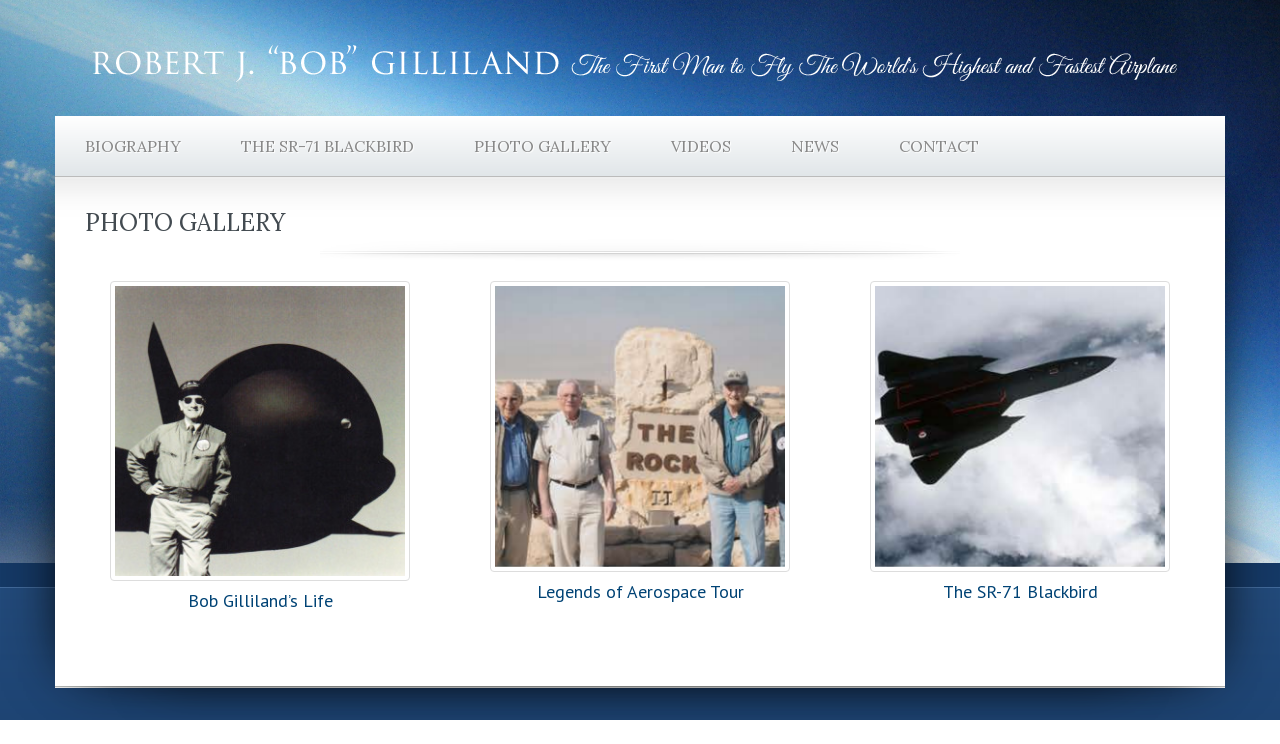

--- FILE ---
content_type: text/html; charset=UTF-8
request_url: https://bobgillilandsr71.com/photo-gallery/
body_size: 7696
content:
<!DOCTYPE html>
<html lang="en-US">


<head>
<meta charset="UTF-8">
<meta name="viewport" content="width=device-width, initial-scale=1">
<title>
Robert J. &quot;Bob&quot; Gilliland   &#8211;  Photo Gallery</title>


<link rel="profile" href="http://gmpg.org/xfn/11">
<link rel="pingback" href="https://bobgillilandsr71.com/xmlrpc.php">

<link rel='dns-prefetch' href='//netdna.bootstrapcdn.com' />
<link rel='dns-prefetch' href='//fonts.googleapis.com' />
<link rel='dns-prefetch' href='//s.w.org' />
<link rel="alternate" type="application/rss+xml" title="Robert J. &quot;Bob&quot; Gilliland &raquo; Feed" href="https://bobgillilandsr71.com/feed/" />
<link rel="alternate" type="application/rss+xml" title="Robert J. &quot;Bob&quot; Gilliland &raquo; Comments Feed" href="https://bobgillilandsr71.com/comments/feed/" />
<!-- This site uses the Google Analytics by MonsterInsights plugin v7.10.0 - Using Analytics tracking - https://www.monsterinsights.com/ -->
<script type="text/javascript" data-cfasync="false">
	var mi_version         = '7.10.0';
	var mi_track_user      = true;
	var mi_no_track_reason = '';
	
	var disableStr = 'ga-disable-UA-63649342-1';

	/* Function to detect opted out users */
	function __gaTrackerIsOptedOut() {
		return document.cookie.indexOf(disableStr + '=true') > -1;
	}

	/* Disable tracking if the opt-out cookie exists. */
	if ( __gaTrackerIsOptedOut() ) {
		window[disableStr] = true;
	}

	/* Opt-out function */
	function __gaTrackerOptout() {
	  document.cookie = disableStr + '=true; expires=Thu, 31 Dec 2099 23:59:59 UTC; path=/';
	  window[disableStr] = true;
	}
	
	if ( mi_track_user ) {
		(function(i,s,o,g,r,a,m){i['GoogleAnalyticsObject']=r;i[r]=i[r]||function(){
			(i[r].q=i[r].q||[]).push(arguments)},i[r].l=1*new Date();a=s.createElement(o),
			m=s.getElementsByTagName(o)[0];a.async=1;a.src=g;m.parentNode.insertBefore(a,m)
		})(window,document,'script','//www.google-analytics.com/analytics.js','__gaTracker');

		__gaTracker('create', 'UA-63649342-1', 'auto');
		__gaTracker('set', 'forceSSL', true);
		__gaTracker('send','pageview');
	} else {
		console.log( "" );
		(function() {
			/* https://developers.google.com/analytics/devguides/collection/analyticsjs/ */
			var noopfn = function() {
				return null;
			};
			var noopnullfn = function() {
				return null;
			};
			var Tracker = function() {
				return null;
			};
			var p = Tracker.prototype;
			p.get = noopfn;
			p.set = noopfn;
			p.send = noopfn;
			var __gaTracker = function() {
				var len = arguments.length;
				if ( len === 0 ) {
					return;
				}
				var f = arguments[len-1];
				if ( typeof f !== 'object' || f === null || typeof f.hitCallback !== 'function' ) {
					console.log( 'Not running function __gaTracker(' + arguments[0] + " ....) because you are not being tracked. " + mi_no_track_reason );
					return;
				}
				try {
					f.hitCallback();
				} catch (ex) {

				}
			};
			__gaTracker.create = function() {
				return new Tracker();
			};
			__gaTracker.getByName = noopnullfn;
			__gaTracker.getAll = function() {
				return [];
			};
			__gaTracker.remove = noopfn;
			window['__gaTracker'] = __gaTracker;
					})();
		}
</script>
<!-- / Google Analytics by MonsterInsights -->
		<script type="text/javascript">
			window._wpemojiSettings = {"baseUrl":"https:\/\/s.w.org\/images\/core\/emoji\/11.2.0\/72x72\/","ext":".png","svgUrl":"https:\/\/s.w.org\/images\/core\/emoji\/11.2.0\/svg\/","svgExt":".svg","source":{"concatemoji":"https:\/\/bobgillilandsr71.com\/wp-includes\/js\/wp-emoji-release.min.js?ver=5.1.19"}};
			!function(e,a,t){var n,r,o,i=a.createElement("canvas"),p=i.getContext&&i.getContext("2d");function s(e,t){var a=String.fromCharCode;p.clearRect(0,0,i.width,i.height),p.fillText(a.apply(this,e),0,0);e=i.toDataURL();return p.clearRect(0,0,i.width,i.height),p.fillText(a.apply(this,t),0,0),e===i.toDataURL()}function c(e){var t=a.createElement("script");t.src=e,t.defer=t.type="text/javascript",a.getElementsByTagName("head")[0].appendChild(t)}for(o=Array("flag","emoji"),t.supports={everything:!0,everythingExceptFlag:!0},r=0;r<o.length;r++)t.supports[o[r]]=function(e){if(!p||!p.fillText)return!1;switch(p.textBaseline="top",p.font="600 32px Arial",e){case"flag":return s([55356,56826,55356,56819],[55356,56826,8203,55356,56819])?!1:!s([55356,57332,56128,56423,56128,56418,56128,56421,56128,56430,56128,56423,56128,56447],[55356,57332,8203,56128,56423,8203,56128,56418,8203,56128,56421,8203,56128,56430,8203,56128,56423,8203,56128,56447]);case"emoji":return!s([55358,56760,9792,65039],[55358,56760,8203,9792,65039])}return!1}(o[r]),t.supports.everything=t.supports.everything&&t.supports[o[r]],"flag"!==o[r]&&(t.supports.everythingExceptFlag=t.supports.everythingExceptFlag&&t.supports[o[r]]);t.supports.everythingExceptFlag=t.supports.everythingExceptFlag&&!t.supports.flag,t.DOMReady=!1,t.readyCallback=function(){t.DOMReady=!0},t.supports.everything||(n=function(){t.readyCallback()},a.addEventListener?(a.addEventListener("DOMContentLoaded",n,!1),e.addEventListener("load",n,!1)):(e.attachEvent("onload",n),a.attachEvent("onreadystatechange",function(){"complete"===a.readyState&&t.readyCallback()})),(n=t.source||{}).concatemoji?c(n.concatemoji):n.wpemoji&&n.twemoji&&(c(n.twemoji),c(n.wpemoji)))}(window,document,window._wpemojiSettings);
		</script>
		<style type="text/css">
img.wp-smiley,
img.emoji {
	display: inline !important;
	border: none !important;
	box-shadow: none !important;
	height: 1em !important;
	width: 1em !important;
	margin: 0 .07em !important;
	vertical-align: -0.1em !important;
	background: none !important;
	padding: 0 !important;
}
</style>
	<link rel='stylesheet' id='wp-block-library-css'  href='https://bobgillilandsr71.com/wp-includes/css/dist/block-library/style.min.css?ver=5.1.19' type='text/css' media='all' />
<link rel='stylesheet' id='rs-plugin-settings-css'  href='https://bobgillilandsr71.com/wp-content/plugins/revslider/public/assets/css/settings.css?ver=5.4.6.3.1' type='text/css' media='all' />
<style id='rs-plugin-settings-inline-css' type='text/css'>
.tp-caption a{color:#ff7302;text-shadow:none;-webkit-transition:all 0.2s ease-out;-moz-transition:all 0.2s ease-out;-o-transition:all 0.2s ease-out;-ms-transition:all 0.2s ease-out}.tp-caption a:hover{color:#ffa902}
</style>
<link rel='stylesheet' id='candidate-style-css'  href='https://bobgillilandsr71.com/wp-content/themes/candidate-child-theme/style.css?ver=5.1.19' type='text/css' media='all' />
<link rel='stylesheet' id='bootstrap-css'  href='https://bobgillilandsr71.com/wp-content/themes/candidate/inc/bootstrap/css/bootstrap.css?ver=5.1.19' type='text/css' media='all' />
<link rel='stylesheet' id='font-awesome-css'  href='https://netdna.bootstrapcdn.com/font-awesome/4.0.3/css/font-awesome.css?ver=5.1.19' type='text/css' media='all' />
<link rel='stylesheet' id='iconmoon-css'  href='https://bobgillilandsr71.com/wp-content/themes/candidate/inc/css/iconmoon.css?ver=5.1.19' type='text/css' media='screen, projection' />
<link rel='stylesheet' id='flexslider-css'  href='https://bobgillilandsr71.com/wp-content/themes/candidate/inc/css/flexslider.css?ver=5.1.19' type='text/css' media='all' />
<link rel='stylesheet' id='tb_pp_css-css'  href='https://bobgillilandsr71.com/wp-content/themes/candidate/inc/prettyPhoto/css/prettyPhoto.css?ver=5.1.19' type='text/css' media='all' />
<link rel='stylesheet' id='woothemes-features-layout-css'  href='https://bobgillilandsr71.com/wp-content/plugins/features-by-woothemes/assets/css/layout.css?ver=1.0.0' type='text/css' media='all' />
<link rel='stylesheet' id='redux-google-fonts-css'  href='https://fonts.googleapis.com/css?family=Lora%3A400%7CGreat+Vibes%3A400%7CPT+Sans%7CMarcellus%3A400&#038;ver=1734727974' type='text/css' media='all' />
<script type='text/javascript'>
/* <![CDATA[ */
var monsterinsights_frontend = {"js_events_tracking":"true","download_extensions":"doc,pdf,ppt,zip,xls,docx,pptx,xlsx","inbound_paths":"[]","home_url":"https:\/\/bobgillilandsr71.com","hash_tracking":"false"};
/* ]]> */
</script>
<script type='text/javascript' src='https://bobgillilandsr71.com/wp-content/plugins/google-analytics-for-wordpress/assets/js/frontend.min.js?ver=7.10.0'></script>
<script type='text/javascript' src='https://bobgillilandsr71.com/wp-includes/js/jquery/jquery.js?ver=1.12.4'></script>
<script type='text/javascript' src='https://bobgillilandsr71.com/wp-includes/js/jquery/jquery-migrate.min.js?ver=1.4.1'></script>
<script type='text/javascript' src='https://bobgillilandsr71.com/wp-content/plugins/revslider/public/assets/js/jquery.themepunch.tools.min.js?ver=5.4.6.3.1'></script>
<script type='text/javascript' src='https://bobgillilandsr71.com/wp-content/plugins/revslider/public/assets/js/jquery.themepunch.revolution.min.js?ver=5.4.6.3.1'></script>
<script type='text/javascript' src='https://bobgillilandsr71.com/wp-content/themes/candidate/inc/bootstrap/js/bootstrap.js?ver=3.1.1'></script>
<script type='text/javascript' src='https://bobgillilandsr71.com/wp-content/themes/candidate/js/jquery.isotope.min.js?ver=2.0.0'></script>
<script type='text/javascript' src='https://bobgillilandsr71.com/wp-content/themes/candidate/js/jquery.imagesloaded.min.js?ver=3.1.4'></script>
<script type='text/javascript' src='https://bobgillilandsr71.com/wp-content/themes/candidate/js/jquery.plugin.min.js?ver=0.1'></script>
<script type='text/javascript' src='https://bobgillilandsr71.com/wp-content/themes/candidate/js/jquery.countdown.min.js?ver=2.0.0'></script>
<script type='text/javascript' src='https://bobgillilandsr71.com/wp-content/themes/candidate/js/jquery.flexslider.js?ver=2.2.0'></script>
<link rel='https://api.w.org/' href='https://bobgillilandsr71.com/wp-json/' />
<link rel="EditURI" type="application/rsd+xml" title="RSD" href="https://bobgillilandsr71.com/xmlrpc.php?rsd" />
<link rel="wlwmanifest" type="application/wlwmanifest+xml" href="https://bobgillilandsr71.com/wp-includes/wlwmanifest.xml" /> 
<meta name="generator" content="WordPress 5.1.19" />
<link rel="canonical" href="https://bobgillilandsr71.com/photo-gallery/" />
<link rel='shortlink' href='https://bobgillilandsr71.com/?p=7' />
<link rel="alternate" type="application/json+oembed" href="https://bobgillilandsr71.com/wp-json/oembed/1.0/embed?url=https%3A%2F%2Fbobgillilandsr71.com%2Fphoto-gallery%2F" />
<link rel="alternate" type="text/xml+oembed" href="https://bobgillilandsr71.com/wp-json/oembed/1.0/embed?url=https%3A%2F%2Fbobgillilandsr71.com%2Fphoto-gallery%2F&#038;format=xml" />
<meta name="generator" content="Powered by Slider Revolution 5.4.6.3.1 - responsive, Mobile-Friendly Slider Plugin for WordPress with comfortable drag and drop interface." />
<link rel="icon" href="https://bobgillilandsr71.com/wp-content/uploads/2017/05/cropped-blackbird-32x32.png" sizes="32x32" />
<link rel="icon" href="https://bobgillilandsr71.com/wp-content/uploads/2017/05/cropped-blackbird-192x192.png" sizes="192x192" />
<link rel="apple-touch-icon-precomposed" href="https://bobgillilandsr71.com/wp-content/uploads/2017/05/cropped-blackbird-180x180.png" />
<meta name="msapplication-TileImage" content="https://bobgillilandsr71.com/wp-content/uploads/2017/05/cropped-blackbird-270x270.png" />
<script type="text/javascript">function setREVStartSize(e){
				try{ var i=jQuery(window).width(),t=9999,r=0,n=0,l=0,f=0,s=0,h=0;					
					if(e.responsiveLevels&&(jQuery.each(e.responsiveLevels,function(e,f){f>i&&(t=r=f,l=e),i>f&&f>r&&(r=f,n=e)}),t>r&&(l=n)),f=e.gridheight[l]||e.gridheight[0]||e.gridheight,s=e.gridwidth[l]||e.gridwidth[0]||e.gridwidth,h=i/s,h=h>1?1:h,f=Math.round(h*f),"fullscreen"==e.sliderLayout){var u=(e.c.width(),jQuery(window).height());if(void 0!=e.fullScreenOffsetContainer){var c=e.fullScreenOffsetContainer.split(",");if (c) jQuery.each(c,function(e,i){u=jQuery(i).length>0?u-jQuery(i).outerHeight(!0):u}),e.fullScreenOffset.split("%").length>1&&void 0!=e.fullScreenOffset&&e.fullScreenOffset.length>0?u-=jQuery(window).height()*parseInt(e.fullScreenOffset,0)/100:void 0!=e.fullScreenOffset&&e.fullScreenOffset.length>0&&(u-=parseInt(e.fullScreenOffset,0))}f=u}else void 0!=e.minHeight&&f<e.minHeight&&(f=e.minHeight);e.c.closest(".rev_slider_wrapper").css({height:f})					
				}catch(d){console.log("Failure at Presize of Slider:"+d)}
			};</script>
		<style type="text/css" id="wp-custom-css">
			/*
You can add your own CSS here.

Click the help icon above to learn more.
*/

.splash_text_hp a.button {
    background: #305f99;
    color: white;
    padding: 10px;
    margin: 10px 0;
    display: inline-block;
	text-decoration:none;
}

.splash_text_hp a.button:hover {
	background:#163a67
}

.page-id-9 .gallery > .gallery-item, .page-id-9 #gallery-1 {min-height: 170px;}

.splash_text_hp {
	text-align:center;
}

#primary.home-page .splash_text_hp h1 {
	font-size:60px;
}

.speed_box {
	position:relative;
	display:flex;
	justify-content:center;
	align-items:center;
	max-width:85%;
	margin:80px auto 80px;
	/* Permalink - use to edit and share this gradient: https://colorzilla.com/gradient-editor/#c6c9cb+2,eff2f3+100 */
background: #c6c9cb; /* Old browsers */
background: -moz-linear-gradient(left,  #c6c9cb 2%, #eff2f3 100%); /* FF3.6-15 */
background: -webkit-linear-gradient(left,  #c6c9cb 2%,#eff2f3 100%); /* Chrome10-25,Safari5.1-6 */
background: linear-gradient(to right,  #c6c9cb 2%,#eff2f3 100%); /* W3C, IE10+, FF16+, Chrome26+, Opera12+, Safari7+ */
filter: progid:DXImageTransform.Microsoft.gradient( startColorstr='#c6c9cb', endColorstr='#eff2f3',GradientType=1 ); /* IE6-9 */
}

.speed_bg {
	width:30%;
	text-align:center;
}

.speed_bg img {
	position:absolute;
	top:-40px;
	left:14%;;
	max-width:180px;
  box-shadow: -3px 3px 15px #a9a9a9;
}

.speed_right {
	width:59%;
	margin-bottom:-30px;
	text-align:center;
}

.speed_right b {
	padding:20px 0;
	display:inline-block;
	font-size:30px;
	font-style:italic;
}

.speed_right i {
	font-size:20px;
	font-family: Lora;
}

.speed_right p {
	font-weight:bold;
}


.speed_right a img {
	transform:scale(1);
	transition: all 1s ease;
}

.speed_right a:hover img {
	transform:scale(1.2);
	transition: all 1s ease;
}

@media only screen and (max-width:768px){
	.speed_box {
		max-width:100%;
	}
	.speed_bg img {
		top:20px;
		left:50px;
	}
}

@media only screen and (max-width:666px){
	.speed_box {
		display:inline-block;
	}
	.speed_bg {
		width:100%;
		margin:20px 0;
	}
	.speed_bg img {
		position:relative;
		top:unset;
		left:unset;
		max-width:220px;
	}
	.speed_right {
		width:97%;
		margin:0 auto;
	}
}		</style>
		<style type="text/css" title="dynamic-css" class="options-output">body{background-color:transparent;background-repeat:no-repeat;background-size:cover;background-position:center bottom;background-image:url('https://bobgillilandsr71.com/wp-content/uploads/2015/03/gilliland-backgr.png');}a{color:#074f9a;}a:hover{color:#0860ba;}body{font-family:Arial, Helvetica, sans-serif;text-align:left;line-height:20px;font-weight:normal;font-style:normal;color:#404040;font-size:12px;}.entry-content h1{font-family:Lora;text-align:left;text-transform:none;line-height:48px;font-weight:normal;font-style:normal;color:#434b51;font-size:36px;}.entry-content h2{font-family:Lora;text-align:left;text-transform:none;line-height:40px;font-weight:normal;font-style:normal;color:#434b51;font-size:30px;}.entry-content h3{font-family:Lora;text-align:left;text-transform:none;line-height:32px;font-weight:normal;font-style:normal;color:#434b51;font-size:24px;}.entry-content h4{font-family:Lora;text-align:left;text-transform:none;line-height:27px;font-weight:normal;font-style:normal;color:#434b51;font-size:18px;}.entry-content h5{font-family:Lora;text-align:left;text-transform:none;line-height:19px;font-weight:normal;font-style:normal;color:#434b51;font-size:14px;}.entry-content h6{font-family:Lora;text-align:left;text-transform:none;line-height:16px;font-weight:normal;font-style:normal;color:#434b51;font-size:12px;}h1 span, h2 span, h3 span, h4 span, h5 span, h6 span{font-family:Great Vibes;text-transform:capitalize;font-weight:400;font-style:normal;font-size:120%;}blockquote, blockquote p, blockquote cite{font-family:Lora;text-align:left;text-transform:none;line-height:16px;font-weight:normal;font-style:normal;color:#5380A2;font-size:12px;}h1.entry-title, h1.page-title{font-family:Lora;text-align:left;text-transform:uppercase;line-height:32px;font-weight:normal;font-style:normal;color:#434b51;font-size:24px;}.archive-page h2.entry-title{font-family:PT Sans;text-align:left;line-height:30px;font-weight:normal;font-style:normal;color:#004375;font-size:18px;}.archive-page h2.entry-title a{color:#004375;}.archive-page h2.entry-title a:hover{color:#074f9a;}#main-background{background-color:transparent;background-repeat:no-repeat;background-size:contain;background-position:center top;}#main-logo{margin-top:20px;margin-right:0;margin-bottom:20px;margin-left:0;}#site-branding h2{font-family:Marcellus;text-align:left;line-height:24px;font-weight:400;font-style:normal;color:#ffffff;font-size:14px;}#site-branding .btn-site-branding{font-family:Marcellus;text-align:center;text-transform:uppercase;line-height:19px;font-weight:400;font-style:normal;color:#00426c;font-size:16px;}#site-branding .btn-site-branding{padding-top:12px;padding-right:22px;padding-bottom:12px;padding-left:22px;}#site-branding .btn-site-branding{margin-top:20px;margin-right:0;margin-bottom:10px;margin-left:0;}#site-branding-search-form{margin-top:20px;margin-right:0;margin-bottom:20px;margin-left:0;}#site-branding h1{font-family:Marcellus;text-align:center;line-height:26px;font-weight:400;font-style:normal;color:#ffffff;font-size:18px;}#site-branding h1 a{color:#ffffff;}#site-branding h1 a:hover{color:#ddd5d6;}#site-navigation div > ul > li > a{font-family:Lora;text-align:center;text-transform:uppercase;line-height:60px;font-weight:400;font-style:normal;color:#ababab;font-size:16px;}#site-navigation div > ul > li > a{color:#888888;}#site-navigation div > ul > li > a:hover{color:#888888;}#site-navigation div > ul > li > a{padding-right:30px;padding-left:30px;}#site-navigation div > ul ul li a{color:#040404;}#site-navigation div > ul ul li a:hover{color:#000000;}#site-navigation div > ul ul li a{padding-top:9px;padding-right:14px;padding-bottom:9px;padding-left:14px;}footer#colophon .col-xs-12{font-family:Georgia, serif;text-align:left;line-height:20px;font-weight:400;font-style:normal;color:#758497;font-size:12px;}footer#colophon .col-xs-12 h3{font-family:Georgia, serif;text-align:left;text-transform:uppercase;line-height:30px;font-weight:400;font-style:normal;color:#fff;font-size:18px;}footer#colophon .col-xs-12 h3{margin-top:7px;margin-bottom:13px;}footer#colophon .col-xs-12 a{color:#fff;}footer#colophon .col-xs-12 a:hover{color:#fff;}#footer-navigation{font-family:Georgia, serif;text-align:center;line-height:20px;font-weight:400;font-style:normal;color:#758497;font-size:12px;}#footer-navigation a{color:#758497;}#footer-navigation a:hover{color:#fff;}#secondary aside.widget a:not(.read-more-button){color:#333;}#secondary aside.widget a:not(.read-more-button):hover{color:#0f5e9e;}#secondary aside.widget_woodojo_tweets a{color:#29AAE3;}#secondary aside.widget_woodojo_tweets a:hover{color:#94D5EB;}#secondary aside.widget{font-family:PT Sans;text-align:left;line-height:20px;font-weight:normal;font-style:normal;color:#565656;font-size:13px;}#secondary aside.widget h3{font-family:Great Vibes;text-align:left;line-height:40px;font-weight:400;font-style:normal;color:#ffffff;font-size:26px;}#archive-navigation ul{margin-top:10px;margin-right:0;margin-bottom:10px;margin-left:0;}#archive-navigation li a, #archive-navigation li span.current, a.read-more-button{font-family:PT Sans;line-height:16px;font-weight:normal;font-style:normal;font-size:12px;}#archive-navigation li a, a.read-more-button{color:#ffffff;}#archive-navigation li a, a.read-more-button:hover{color:#ffffff;}#archive-navigation ul li{margin-top:4px;margin-right:4px;margin-bottom:4px;margin-left:4px;}.info-line, .woocommerce-result-count{font-family:PT Sans;text-align:left;line-height:20px;font-weight:normal;font-style:normal;color:#747474;font-size:12px;}.info-line a{color:#333333;}.info-line a:hover{color:#747474;}.info-line{margin-top:14px;margin-bottom:14px;}.arconix-faq-title{font-family:Lora;text-align:left;text-transform:uppercase;line-height:24px;font-weight:normal;font-style:normal;color:#004375;font-size:16px;}.arconix-faq-content{font-family:PT Sans;text-align:left;text-transform:none;line-height:18px;font-weight:normal;font-style:normal;color:#555555;font-size:13px;}#sectionCountdown .date{font-family:Lora;text-align:center;text-transform:uppercase;line-height:33px;font-weight:normal;font-style:normal;color:#920e0e;font-size:24px;}#sectionCountdown .slogan{font-family:Lora;text-align:center;text-transform:none;line-height:24px;font-weight:normal;font-style:normal;color:#920e0e;font-size:16px;}</style>
	<style type="text/css" media="screen">
	
		#promoAfter {
		border-color: #621A1E;
	}
	
		
		
		
	#site-navigation {background-color: #ffffff !important;background: -webkit-gradient(linear, 0% 0%, 0% 100%, from(#ffffff), to(#e1e6e9)) !important;background: -webkit-linear-gradient(top, #ffffff, #e1e6e9) !important;background: -moz-linear-gradient(top, #ffffff, #e1e6e9) !important;background: -ms-linear-gradient(top, #ffffff, #e1e6e9) !important;background: -o-linear-gradient(top, #ffffff, #e1e6e9) !important;background: linear-gradient(top, #ffffff, #e1e6e9) !important;}	
		#site-navigation div > ul > li:hover > a, #site-navigation div > ul > li.current_page_item > a, #site-navigation div > ul > li.current_page_ancestor > a, #site-navigation div > ul > li.current-menu-item > a, #site-navigation div > ul > li.current-menu-ancestor > a {color: #888888;}
	
		
		
	#site-navigation div > ul ul li > a {background-color: #e1e6e9;}
	#site-navigation div > ul ul li:hover > a, #site-navigation div > ul ul li.current_page_item > a, #site-navigation div > ul ul li.current_page_ancestor > a, #site-navigation div > ul ul li.current-menu-item > a, #site-navigation div > ul ul li.current-menu-ancestor > a {color: #000000; background-color: #cdd6db;}
	#site-navigation div > ul ul li {
		border-bottom: 1px solid #c3ccd1	}
	
	footer#colophon {background-color: #254D7E !important;background: -webkit-gradient(linear, 0% 0%, 0% 100%, from(#254D7E), to(#163a67)) !important;background: -webkit-linear-gradient(top, #254D7E, #163a67) !important;background: -moz-linear-gradient(top, #254D7E, #163a67) !important;background: -ms-linear-gradient(top, #254D7E, #163a67) !important;background: -o-linear-gradient(top, #254D7E, #163a67) !important;background: linear-gradient(top, #254D7E, #163a67) !important;}
	footer#colophon #footer-top-bar {
		background-color: #163a67;
		border-bottom: 1px solid #436b9c;
	}
	
		
	footer#colophon .widget li {
		border-bottom: 1px solid #2a5283;
	}

	footer#colophon aside.widget_calendar thead {
		border-top: 1px solid #2a5283;
		border-bottom: 1px solid #2a5283;
	}

	footer#colophon aside.widget_calendar tfoot {
		border-top: 1px solid #2a5283;
	}
	
	#archive-navigation li a, a.read-more-button, input.tribe-events-button {background-color: #ff154c !important;background: -webkit-gradient(linear, 0% 0%, 0% 100%, from(#ff154c), to(#ac0826)) !important;background: -webkit-linear-gradient(top, #ff154c, #ac0826) !important;background: -moz-linear-gradient(top, #ff154c, #ac0826) !important;background: -ms-linear-gradient(top, #ff154c, #ac0826) !important;background: -o-linear-gradient(top, #ff154c, #ac0826) !important;background: linear-gradient(top, #ff154c, #ac0826) !important;}#archive-navigation li a:hover, #archive-navigation li span.current, a.read-more-button:hover, input.tribe-events-button:hover {background-color: #ac0826 !important;background: -webkit-gradient(linear, 0% 0%, 0% 100%, from(#ac0826), to(#ff154c)) !important;background: -webkit-linear-gradient(top, #ac0826, #ff154c) !important;background: -moz-linear-gradient(top, #ac0826, #ff154c) !important;background: -ms-linear-gradient(top, #ac0826, #ff154c) !important;background: -o-linear-gradient(top, #ac0826, #ff154c) !important;background: linear-gradient(top, #ac0826, #ff154c) !important;}	
	#archive-navigation li span.current {
		color: #ffffff;
	}
	
	#archive-navigation li a, a.read-more-button {
		border: 1px solid #ab1a10;
	}
	
	#archive-navigation li a:hover, #archive-navigation li span.current, a.read-more-button:hover {
		border: 1px solid #ab1a10;
	}
	
	input.tribe-events-button {
		border-color: #ab1a10 !important;
	}
	
	input.tribe-events-button:hover {
		border-color: #ab1a10 !important;
	}
	
	#archive-navigation li a, #archive-navigation li span.current, a.read-more-button, input.tribe-events-button {
		border-radius: 4px;
	}
	
	.info-line {border: 1px solid #e0dede;}	
		
	#primary {
		float: left !important;
	}
	
	#secondary {
		float: right !important;
	}
	
	.img-extras-content {background-color: #ac0826 !important;background: -webkit-gradient(linear, 0% 0%, 0% 100%, from(#ac0826), to(#ff154c)) !important;background: -webkit-linear-gradient(top, #ac0826, #ff154c) !important;background: -moz-linear-gradient(top, #ac0826, #ff154c) !important;background: -ms-linear-gradient(top, #ac0826, #ff154c) !important;background: -o-linear-gradient(top, #ac0826, #ff154c) !important;background: linear-gradient(top, #ac0826, #ff154c) !important;}	
	#secondary aside.widget h3 {background-color: #0f5e9e !important;background: -webkit-gradient(linear, 0% 0%, 0% 100%, from(#0f5e9e), to(#0D335D)) !important;background: -webkit-linear-gradient(top, #0f5e9e, #0D335D) !important;background: -moz-linear-gradient(top, #0f5e9e, #0D335D) !important;background: -ms-linear-gradient(top, #0f5e9e, #0D335D) !important;background: -o-linear-gradient(top, #0f5e9e, #0D335D) !important;background: linear-gradient(top, #0f5e9e, #0D335D) !important;}	
	#secondary aside.widget h3 {box-shadow: inset 0 0 2px 2px #003676; -moz-box-shadow: inset 0 0 2px 2px #003676; -webkit-box-shadow: inset 0 0 2px 2px #003676; }
		
	#secondary aside.widget_woodojo_tweets ul li:before {
		color: #94D5EB;
	}
	
	#campaignTrailCountdown {background-color: #ffffff !important;background: -webkit-gradient(linear, 0% 0%, 0% 100%, from(#ffffff), to(#eaedeb)) !important;background: -webkit-linear-gradient(top, #ffffff, #eaedeb) !important;background: -moz-linear-gradient(top, #ffffff, #eaedeb) !important;background: -ms-linear-gradient(top, #ffffff, #eaedeb) !important;background: -o-linear-gradient(top, #ffffff, #eaedeb) !important;background: linear-gradient(top, #ffffff, #eaedeb) !important;}	
	                                            	
	</style>


		
	
	</head>

<body class="page-template page-template-page-albums page-template-page-albums-php page page-id-7">
<div id="page" class="hfeed site">


	<header id="masthead" class="site-header" role="banner">
		<div id="main-background"></div>
		

<section id="site-branding" class="logo-style-1 container">
	<div class="row">
		
			<h1 id="main-logo" class="logo"><a href="https://bobgillilandsr71.com/" rel="home"><img src="https://bobgillilandsr71.com/wp-content/uploads/2015/05/Gilliland-header.png" alt="Robert J. &quot;Bob&quot; Gilliland"></a></h1>
		
		</div>
</section>


<nav id="site-navigation" class="main-navigation container" role="navigation">
	<div class="row">
	<div class="menu-primary-menu-container"><ul id="menu-primary-menu" class="selectnav2"><li id="menu-item-12" class="menu-item menu-item-type-post_type menu-item-object-page menu-item-12"><a href="https://bobgillilandsr71.com/biography/">Biography</a></li>
<li id="menu-item-76" class="menu-item menu-item-type-custom menu-item-object-custom menu-item-76"><a href="https://bobgillilandsr71.com/album/the-sr-71-blackbird/">The SR-71 Blackbird</a></li>
<li id="menu-item-15" class="menu-item menu-item-type-post_type menu-item-object-page current-menu-item page_item page-item-7 current_page_item menu-item-15"><a href="https://bobgillilandsr71.com/photo-gallery/" aria-current="page">Photo Gallery</a></li>
<li id="menu-item-18" class="menu-item menu-item-type-post_type menu-item-object-page menu-item-18"><a href="https://bobgillilandsr71.com/videos/">Videos</a></li>
<li id="menu-item-14" class="menu-item menu-item-type-post_type menu-item-object-page menu-item-14"><a href="https://bobgillilandsr71.com/news/">News</a></li>
<li id="menu-item-13" class="menu-item menu-item-type-post_type menu-item-object-page menu-item-13"><a href="https://bobgillilandsr71.com/contact/">Contact</a></li>
</ul></div>	</div>
</nav><!-- #site-navigation -->	</header><!-- #masthead -->

	<div id="content" class="site-content container">
	

	<div id="primary" class="col-xs-12 col-sm-12 col-md-12">
		
		<h1 class="entry-title">Photo Gallery</h1>
		
				
		<main id="main" class="site-main row archive-page" role="main">
		
		
<article id="post-21" class="album-single col-xs-12 col-sm-4 col-md-4 album-list post-21 album type-album status-publish has-post-thumbnail hentry">

	<header class="entry-header">
	
				
				
		
						<a href="https://bobgillilandsr71.com/album/bob-gillilands-life/" class="no-hover-effect album-no-effect thumbnail_size_large-thumbnail"><img width="300" height="300" src="https://bobgillilandsr71.com/wp-content/uploads/2015/03/Bob-in-front-of-SR71-300x300.jpg" class="img-thumbnail wp-post-image" alt="Bob in front of SR71" title="" srcset="https://bobgillilandsr71.com/wp-content/uploads/2015/03/Bob-in-front-of-SR71-300x300.jpg 300w, https://bobgillilandsr71.com/wp-content/uploads/2015/03/Bob-in-front-of-SR71-150x150.jpg 150w, https://bobgillilandsr71.com/wp-content/uploads/2015/03/Bob-in-front-of-SR71-75x75.jpg 75w, https://bobgillilandsr71.com/wp-content/uploads/2015/03/Bob-in-front-of-SR71-50x50.jpg 50w" sizes="(max-width: 300px) 100vw, 300px" /></a>
				
						
				
				<h2 class="entry-title"><a href="https://bobgillilandsr71.com/album/bob-gillilands-life/">Bob Gilliland&#8217;s Life</a></h2>
				
	</header><!-- .entry-header -->

	
	
	
</article><!-- #post-## -->
<article id="post-44" class="album-single col-xs-12 col-sm-4 col-md-4 album-list post-44 album type-album status-publish has-post-thumbnail hentry">

	<header class="entry-header">
	
				
				
		
						<a href="https://bobgillilandsr71.com/album/legends-of-the-aerospace-tour/" class="no-hover-effect album-no-effect thumbnail_size_large-thumbnail"><img width="300" height="291" src="https://bobgillilandsr71.com/wp-content/uploads/2015/03/legends-300x291.png" class="img-thumbnail wp-post-image" alt="" title="" srcset="https://bobgillilandsr71.com/wp-content/uploads/2015/03/legends-300x291.png 300w, https://bobgillilandsr71.com/wp-content/uploads/2015/03/legends-50x50.png 50w" sizes="(max-width: 300px) 100vw, 300px" /></a>
				
						
				
				<h2 class="entry-title"><a href="https://bobgillilandsr71.com/album/legends-of-the-aerospace-tour/">Legends of Aerospace Tour</a></h2>
				
	</header><!-- .entry-header -->

	
	
	
</article><!-- #post-## -->
<article id="post-46" class="album-single col-xs-12 col-sm-4 col-md-4 album-list post-46 album type-album status-publish has-post-thumbnail hentry album_categories-sr-71-blackbird">

	<header class="entry-header">
	
				
				
		
						<a href="https://bobgillilandsr71.com/album/the-sr-71-blackbird/" class="no-hover-effect album-no-effect thumbnail_size_large-thumbnail"><img width="300" height="291" src="https://bobgillilandsr71.com/wp-content/uploads/2015/03/blackbird-300x291.png" class="img-thumbnail wp-post-image" alt="" title="" srcset="https://bobgillilandsr71.com/wp-content/uploads/2015/03/blackbird-300x291.png 300w, https://bobgillilandsr71.com/wp-content/uploads/2015/03/blackbird-50x50.png 50w" sizes="(max-width: 300px) 100vw, 300px" /></a>
				
						
				
				<h2 class="entry-title"><a href="https://bobgillilandsr71.com/album/the-sr-71-blackbird/">The SR-71 Blackbird</a></h2>
				
	</header><!-- .entry-header -->

	
	
	
</article><!-- #post-## -->
		</main><!-- #main -->
		
				
	</div><!-- #primary -->


<script type="text/javascript">
jQuery(document).ready(function() {

	jQuery('#main').imagesLoaded( function() {
		jQuery('#main').isotope({
			itemSelector : 'article',
			layoutMode : 'fitRows'
		});
	});
  	
	return false;

});
</script>



	<div class="clearfix"></div>
	
	
	
	</div><!-- #content -->
	
	<div id="bottom-shadow" class="container">
		<div class="row"></div>
	</div>

	<footer id="colophon" class="site-footer" role="contentinfo">
		<div id="footer-top-bar"></div>

		<div id="footer-content">
		
		<div class="container">
		
			<div class="row">
			
			
			</div>
<div class="horizontal-star-spacer"></div>
			<nav id="footer-navigation" class="footer-navigation container" role="navigation">
				<div class="row">
				<div class="menu-primary-menu-container"><ul id="menu-primary-menu-1" class="selectnav2"><li class="menu-item menu-item-type-post_type menu-item-object-page menu-item-12"><a href="https://bobgillilandsr71.com/biography/">Biography</a></li>
<li class="menu-item menu-item-type-custom menu-item-object-custom menu-item-76"><a href="https://bobgillilandsr71.com/album/the-sr-71-blackbird/">The SR-71 Blackbird</a></li>
<li class="menu-item menu-item-type-post_type menu-item-object-page current-menu-item page_item page-item-7 current_page_item menu-item-15"><a href="https://bobgillilandsr71.com/photo-gallery/" aria-current="page">Photo Gallery</a></li>
<li class="menu-item menu-item-type-post_type menu-item-object-page menu-item-18"><a href="https://bobgillilandsr71.com/videos/">Videos</a></li>
<li class="menu-item menu-item-type-post_type menu-item-object-page menu-item-14"><a href="https://bobgillilandsr71.com/news/">News</a></li>
<li class="menu-item menu-item-type-post_type menu-item-object-page menu-item-13"><a href="https://bobgillilandsr71.com/contact/">Contact</a></li>
</ul></div>				</div>

				<div id="disclaimer" class="site-info">
					Copyright © 2018 Robert Gilliland. All Rights Reserved.<br>
Designed and Maintained by <a href="http://leaponlinemarketing.com/" target="_blank" rel="noopener">Leap Online Marketing</a>				</div>

			</nav>
			
		</div>
		
		</div>
	</footer>

</div>

<script type='text/javascript' src='https://bobgillilandsr71.com/wp-content/themes/candidate/js/skip-link-focus-fix.js?ver=20130115'></script>
<script type='text/javascript' src='https://bobgillilandsr71.com/wp-content/themes/candidate/js/selectnav.min.js?ver=0.1'></script>
<script type='text/javascript' src='https://bobgillilandsr71.com/wp-content/themes/candidate/inc/prettyPhoto/js/jquery.prettyPhoto.js?ver=3.1.5'></script>
<script type='text/javascript' src='https://bobgillilandsr71.com/wp-content/themes/candidate/js/themeblossom.js?ver=0.1'></script>
<script type='text/javascript' src='https://bobgillilandsr71.com/wp-includes/js/wp-embed.min.js?ver=5.1.19'></script>
	
		
	<script>
	
		
	jQuery(document).ready(function($) {
				
		$('article:not(.type-album) .gallery-icon img, div:not(.type-album) .gallery-icon img').addClass('img-thumbnail');
	});
	
	</script>
	
		
	<script>
	
		
	jQuery(document).ready(function($) {
		$('.attachment-shop_catalog, .attachment-shop-catalog')
			//.removeClass('attachment-shop_catalog')
			.addClass('img-thumbnail')
					.parent().addClass('woo-no-effect')		
				;
		$('.attachment-shop_thumbnail')
			//.removeClass('attachment-shop_catalog')
			.addClass('img-thumbnail')
					.parent().addClass('woo-no-effect')		
				;
		$('.attachment-shop_single')
			//.removeClass('attachment-shop_catalog')
			.addClass('img-thumbnail')
		;
	});
	
	</script>
	
	<script type="text/javascript">                                            </script>

	<!-- RESPONSIVE NAVIGATION -->

	
	<script>
	selectnav('menu-primary-menu', {
	  label: 'Menu',
	  nested: true,
	  indent: '-'
	});
	</script>

	
</body>
</html>


--- FILE ---
content_type: text/css
request_url: https://bobgillilandsr71.com/wp-content/themes/candidate-child-theme/style.css?ver=5.1.19
body_size: 433
content:
/*
 Theme Name:   Candidate Child
 Theme URI:    http://themeblossom.net/candidate/
 Description:  Candidate Child Theme
 Author:       Theme Blossom
 Author URI:   http://themeblossom.net
 Template:     candidate
 Version:      2.0.0
 Tags:         responsive-layout, editor-style, featured-images, flexible-header, full-width-template
 Text Domain:  candidate-child
*/

@import url("../candidate/style.css");

#secondary aside.widget,
#content .horizontal-star-spacer,
#home-testimonials-posts h1 ,
.info-line,
.tp-bullets, 
.tp-leftarrow.default, 
.tp-rightarrow.default 
	{display:none;}
	
#site-navigation {border-bottom:1px solid #bbb;}

#content {
box-shadow: 0 9px 0px 0px transparent, 0 -9px 0px 0px transparent, 11px 0 61px -26px black, -11px 0 61px -26px black;
-webkit-box-shadow: 0 9px 0px 0px transparent, 0 -9px 0px 0px transparent, 11px 0 61px -26px black, -11px 0 61px -26px black;
-moz-box-shadow: 0 9px 0px 0px transparent, 0 -9px 0px 0px transparent, 11px 0 61px -26px black, -11px 0 61px -26px black;
}

#primary {
    width:100% !important;
}

#secondary {
width: 0;
overflow: hidden;
padding: 0;
}

#primary.home-page h1 {
    font-family:"Great Vibes";
    text-transform:none;
    background:none;
    margin-top:40px!important;
    margin-bottom:0!important;
    text-align:center;
    font-size:40px;
}

.home article {text-align:center;}
#revolution-slider-boxed {
	margin-top:20px;
	margin-bottom:20px;
}

img {
    vertical-align: top !important;
}

.archive-page .video-container-holder {
    margin-bottom: 0px;
    border: 0px;
}

body {
    font-size: 14px !important;
}

.gallery > .gallery-item {
    min-height: 250px;
    display: inline;
}

--- FILE ---
content_type: text/css
request_url: https://bobgillilandsr71.com/wp-content/themes/candidate/inc/css/iconmoon.css?ver=5.1.19
body_size: 1284
content:
@font-face {
	font-family: 'themeblossom';
	src:url('fonts/themeblossom.eot?-8y917q');
	src:url('fonts/themeblossom.eot?#iefix-8y917q') format('embedded-opentype'),
		url('fonts/themeblossom.woff?-8y917q') format('woff'),
		url('fonts/themeblossom.ttf?-8y917q') format('truetype'),
		url('fonts/themeblossom.svg?-8y917q#themeblossom') format('svg');
	font-weight: normal;
	font-style: normal;
}

[class^="icon-"], [class*=" icon-"] {
	font-family: 'themeblossom';
	speak: none;
	font-style: normal;
	font-weight: normal;
	font-variant: normal;
	text-transform: none;
	line-height: 1;

	/* Better Font Rendering =========== */
	-webkit-font-smoothing: antialiased;
	-moz-osx-font-smoothing: grayscale;
}

.icon-home2:before {
	content: "\e601";
}
.icon-pencil:before {
	content: "\e602";
}
.icon-quill:before {
	content: "\e603";
}
.icon-pen:before {
	content: "\e604";
}
.icon-blog:before {
	content: "\e605";
}
.icon-droplet:before {
	content: "\e606";
}
.icon-image:before {
	content: "\e607";
}
.icon-camera:before {
	content: "\e608";
}
.icon-music:before {
	content: "\e609";
}
.icon-headphones:before {
	content: "\e60a";
}
.icon-stack:before {
	content: "\e60b";
}
.icon-location:before {
	content: "\e60c";
}
.icon-location2:before {
	content: "\e60d";
}
.icon-globe:before {
	content: "\e60e";
}
.icon-minus:before {
	content: "\e60f";
}
.icon-plus:before {
	content: "\e610";
}
.icon-wordpress:before {
	content: "\e611";
}
.icon-wordpress2:before {
	content: "\e612";
}
.icon-twitter:before {
	content: "\e000";
}
.icon-instagram:before {
	content: "\e001";
}
.icon-feed:before {
	content: "\e002";
}
.icon-vimeo:before {
	content: "\e003";
}
.icon-tumblr:before {
	content: "\e004";
}
.icon-googleplus:before {
	content: "\e005";
}
.icon-flickr:before {
	content: "\e006";
}
.icon-mail:before {
	content: "\e007";
}
.icon-skype2:before {
	content: "\e008";
}
.icon-linkedin:before {
	content: "\e009";
}
.icon-picassa:before {
	content: "\e00a";
}
.icon-dribbble:before {
	content: "\e00b";
}
.icon-pinterest:before {
	content: "\e00c";
}
.icon-arrow-left:before {
	content: "\e00d";
}
.icon-arrow-down-left:before {
	content: "\e00e";
}
.icon-arrow-down:before {
	content: "\e00f";
}
.icon-arrow-down-right:before {
	content: "\e010";
}
.icon-arrow-right:before {
	content: "\e011";
}
.icon-arrow-up-right:before {
	content: "\e012";
}
.icon-arrow-up:before {
	content: "\e013";
}
.icon-arrow-up-left:before {
	content: "\e014";
}
.icon-arrow-left2:before {
	content: "\e015";
}
.icon-arrow-down-left2:before {
	content: "\e016";
}
.icon-arrow-down2:before {
	content: "\e017";
}
.icon-volume-high:before {
	content: "\e018";
}
.icon-volume-medium:before {
	content: "\e019";
}
.icon-volume-low:before {
	content: "\e01a";
}
.icon-volume-mute:before {
	content: "\e01b";
}
.icon-volume-mute2:before {
	content: "\e01c";
}
.icon-volume-increase:before {
	content: "\e01d";
}
.icon-volume-decrease:before {
	content: "\e01e";
}
.icon-loop:before {
	content: "\e01f";
}
.icon-loop2:before {
	content: "\e020";
}
.icon-loop3:before {
	content: "\e021";
}
.icon-shuffle:before {
	content: "\e022";
}
.icon-arrow-up-left2:before {
	content: "\e023";
}
.icon-arrow-up2:before {
	content: "\e024";
}
.icon-arrow-up-right2:before {
	content: "\e025";
}
.icon-arrow-right2:before {
	content: "\e026";
}
.icon-arrow-down-right2:before {
	content: "\e027";
}
.icon-arrow-down3:before {
	content: "\e028";
}
.icon-arrow-down-left3:before {
	content: "\e029";
}
.icon-arrow-left3:before {
	content: "\e02a";
}
.icon-arrow-up-left3:before {
	content: "\e02b";
}
.icon-arrow-up3:before {
	content: "\e02c";
}
.icon-arrow-up-right3:before {
	content: "\e02d";
}
.icon-arrow-right3:before {
	content: "\e02e";
}
.icon-arrow-down-right3:before {
	content: "\e02f";
}
.icon-next:before {
	content: "\e030";
}
.icon-previous:before {
	content: "\e031";
}
.icon-last:before {
	content: "\e032";
}
.icon-first:before {
	content: "\e033";
}
.icon-forward:before {
	content: "\e034";
}
.icon-backward:before {
	content: "\e035";
}
.icon-close:before {
	content: "\e036";
}
.icon-checkmark:before {
	content: "\e037";
}
.icon-flag:before {
	content: "\e038";
}
.icon-link:before {
	content: "\e039";
}
.icon-earth:before {
	content: "\e03a";
}
.icon-bookmark:before {
	content: "\e03b";
}
.icon-bookmarks:before {
	content: "\e03c";
}
.icon-search:before {
	content: "\e03d";
}
.icon-zoomin:before {
	content: "\e03e";
}
.icon-zoomout:before {
	content: "\e03f";
}
.icon-bubble:before {
	content: "\e040";
}
.icon-bubbles:before {
	content: "\e041";
}
.icon-bubbles2:before {
	content: "\e042";
}
.icon-user:before {
	content: "\e043";
}
.icon-users:before {
	content: "\e044";
}
.icon-print:before {
	content: "\e045";
}
.icon-alarm:before {
	content: "\e046";
}
.icon-stopwatch:before {
	content: "\e047";
}
.icon-bell:before {
	content: "\e048";
}
.icon-cart:before {
	content: "\e049";
}
.icon-phone:before {
	content: "\e04a";
}
.icon-phone-hang-up:before {
	content: "\e04b";
}
.icon-location3:before {
	content: "\e04c";
}
.icon-location4:before {
	content: "\e04d";
}
.icon-clock:before {
	content: "\e04e";
}
.icon-tags:before {
	content: "\e04f";
}
.icon-tag:before {
	content: "\e050";
}
.icon-bullhorn:before {
	content: "\e051";
}
.icon-home3:before {
	content: "\e052";
}
.icon-home4:before {
	content: "\e053";
}
.icon-file-pdf:before {
	content: "\e054";
}
.icon-briefcase:before {
	content: "\e055";
}
.icon-airplane:before {
	content: "\e056";
}
.icon-music2:before {
	content: "\e057";
}
.icon-headphones2:before {
	content: "\e058";
}
.icon-film:before {
	content: "\e059";
}
.icon-youtube:before {
	content: "\e05a";
}
.icon-pinterest2:before {
	content: "\e05b";
}
.icon-linkedin2:before {
	content: "\e05c";
}
.icon-earth2:before {
	content: "\e05d";
}
.icon-microphone:before {
	content: "\e05e";
}
.icon-calendar:before {
	content: "\e05f";
}
.icon-lock:before {
	content: "\e060";
}
.icon-lock-open:before {
	content: "\e061";
}
.icon-clock2:before {
	content: "\e062";
}
.icon-double-angle-left:before {
	content: "\e063";
}
.icon-double-angle-right:before {
	content: "\e064";
}
.icon-double-angle-up:before {
	content: "\e065";
}
.icon-double-angle-down:before {
	content: "\e066";
}
.icon-angle-left:before {
	content: "\e067";
}
.icon-angle-right:before {
	content: "\e068";
}
.icon-angle-up:before {
	content: "\e069";
}
.icon-angle-down:before {
	content: "\e06a";
}
.icon-calendar2:before {
	content: "\e06b";
}
.icon-calendar3:before {
	content: "\e06c";
}
.icon-search2:before {
	content: "\e06d";
}
.icon-film2:before {
	content: "\e06e";
}
.icon-ok:before {
	content: "\e06f";
}
.icon-remove:before {
	content: "\e070";
}
.icon-tag2:before {
	content: "\e071";
}
.icon-tags2:before {
	content: "\e072";
}
.icon-time:before {
	content: "\e073";
}
.icon-chevron-left:before {
	content: "\e074";
}
.icon-chevron-right:before {
	content: "\e075";
}
.icon-chevron-up:before {
	content: "\e076";
}
.icon-chevron-down:before {
	content: "\e077";
}
.icon-shopping-cart:before {
	content: "\e078";
}
.icon-user2:before {
	content: "\e079";
}
.icon-users2:before {
	content: "\e07a";
}
.icon-user-add:before {
	content: "\e07b";
}
.icon-mail2:before {
	content: "\e07c";
}
.icon-cog:before {
	content: "\e07d";
}
.icon-phone2:before {
	content: "\e07e";
}
.icon-film3:before {
	content: "\e07f";
}
.icon-film4:before {
	content: "\e080";
}
.icon-pig:before {
	content: "\e081";
}
.icon-info:before {
	content: "\e082";
}
.icon-cw:before {
	content: "\e083";
}
.icon-ccw:before {
	content: "\e084";
}
.icon-vimeo2:before {
	content: "\e085";
}
.icon-cog2:before {
	content: "\e086";
}
.icon-bell2:before {
	content: "\e087";
}
.icon-facebook:before {
	content: "\e088";
}
.icon-twitter2:before {
	content: "\e089";
}
.icon-feed2:before {
	content: "\e08a";
}
.icon-vimeo22:before {
	content: "\e08b";
}
.icon-flickr2:before {
	content: "\e08c";
}
.icon-googleplus2:before {
	content: "\e08d";
}
.icon-picassa2:before {
	content: "\e08e";
}
.icon-dribbble2:before {
	content: "\e08f";
}
.icon-forrst:before {
	content: "\e090";
}
.icon-forrst2:before {
	content: "\e091";
}
.icon-deviantart:before {
	content: "\e092";
}
.icon-deviantart2:before {
	content: "\e093";
}
.icon-blogger:before {
	content: "\e094";
}
.icon-tumblr2:before {
	content: "\e095";
}
.icon-blogger2:before {
	content: "\e096";
}
.icon-youtube2:before {
	content: "\e097";
}
.icon-pinterest3:before {
	content: "\e098";
}
.icon-heart:before {
	content: "\e099";
}
.icon-share:before {
	content: "\e09a";
}
.icon-cart2:before {
	content: "\e09b";
}
.icon-calendar4:before {
	content: "\e09c";
}
.icon-file-alt:before {
	content: "\e09d";
}
.icon-comment-alt:before {
	content: "\e09e";
}
.icon-comments-alt:before {
	content: "\e09f";
}
.icon-help:before {
	content: "\e0a0";
}
.icon-camera2:before {
	content: "\e0a1";
}
.icon-play:before {
	content: "\e0a2";
}
.icon-pause:before {
	content: "\e0a3";
}
.icon-stop:before {
	content: "\e0a4";
}
.icon-facebook2:before {
	content: "\e0a5";
}


--- FILE ---
content_type: text/css
request_url: https://bobgillilandsr71.com/wp-content/themes/candidate/style.css
body_size: 10771
content:
/*
Theme Name: Candidate
Theme URI: http://themeblossom.net/candidate/
Author: Theme Blossom
Author URI: http://themeblossom.net
Description: Candidate is a WordPress theme designed specifically for political and public figures.
Version: 2.0.5
Text Domain: candidate
Domain Path: /languages/
License: 
License URI: 
Tags: responsive-layout, editor-style, featured-images, flexible-header, full-width-template
*/

/*--------------------------------------------------------------
>>> TABLE OF CONTENTS:
----------------------------------------------------------------
1.0 - Reset
2.0 - Typography
3.0 - Elements
4.0 - Forms
5.0 - Navigation
	5.1 - Links
	5.2 - Menus
6.0 - Accessibility
7.0 - Alignments
8.0 - Clearings
9.0 - Widgets
10.0 - Content
	10.1 - Posts and pages
	10.2 - Asides
	10.3 - Comments
11.0 - Infinite scroll
12.0 - Media

APPENDIX - THEME BLOSSOM STYLES

A-1.0 Reset
A-4.0 Forms
A-5.1 Links
A-5.2 Menus
A-5.3 Archive Navigation
A-7.0 Alignments
A-9.0 Widgets
A-10.0 Content
A-10.2 Asides
A-10.4 Header
A-10.5 Footer
A-12.0 Media

--------------------------------------------------------------*/

/*--------------------------------------------------------------
1.0 - Reset
--------------------------------------------------------------*/
html, body, div, span, applet, object, iframe,
h1, h2, h3, h4, h5, h6, p, blockquote, pre,
a, abbr, acronym, address, big, cite, code,
del, dfn, em, font, ins, kbd, q, s, samp,
small, strike, strong, sub, sup, tt, var,
dl, dt, dd, ol, ul, li,
fieldset, form, label, legend,
table, caption, tbody, tfoot, thead, tr, th, td {
	border: 0;
	font-family: inherit;
	font-size: 100%;
	font-style: inherit;
	font-weight: inherit;
	margin: 0;
	outline: 0;
	padding: 0;
	vertical-align: baseline;
}
html {
	font-size: 62.5%; /* Corrects text resizing oddly in IE6/7 when body font-size is set using em units http://clagnut.com/blog/348/#c790 */
	overflow-y: scroll; /* Keeps page centered in all browsers regardless of content height */
	-webkit-text-size-adjust: 100%; /* Prevents iOS text size adjust after orientation change, without disabling user zoom */
	-ms-text-size-adjust:     100%; /* www.456bereastreet.com/archive/201012/controlling_text_size_in_safari_for_ios_without_disabling_user_zoom/ */
}
*,
*:before,
*:after { /* apply a natural box layout model to all elements; see http://www.paulirish.com/2012/box-sizing-border-box-ftw/ */
	-webkit-box-sizing: border-box; /* Not needed for modern webkit but still used by Blackberry Browser 7.0; see http://caniuse.com/#search=box-sizing */
	-moz-box-sizing:    border-box; /* Still needed for Firefox 28; see http://caniuse.com/#search=box-sizing */
	box-sizing:         border-box;
}
body {
	background: #fff;
}
article,
aside,
details,
figcaption,
figure,
footer,
header,
main,
nav,
section {
	display: block;
}
ol, ul {
	list-style: none;
}
table { /* tables still need 'cellspacing="0"' in the markup */
	border-collapse: separate;
	border-spacing: 0;
}
caption, th, td {
	font-weight: normal;
	text-align: left;
}
blockquote:before, blockquote:after,
q:before, q:after {
	content: "";
}
blockquote, q {
	quotes: "" "";
}
a:focus {
	outline: thin dotted;
}
a:hover,
a:active {
	outline: 0;
}
a img {
	border: 0;
}

/*--------------------------------------------------------------
2.0 Typography
--------------------------------------------------------------*/
body,
button,
input,
select,
textarea {
	color: #404040;
	font-family: sans-serif;
	font-size: 16px;
	font-size: 1.6rem;
	line-height: 1.5;
}
h1, h2, h3, h4, h5, h6 {
	clear: both;
}
p {
	margin-bottom: 1.5em;
}
b, strong {
	font-weight: bold;
}
dfn, cite, em, i {
	font-style: italic;
}
blockquote {
	margin: 0 1.5em;
}
address {
	margin: 0 0 1.5em;
}
pre {
	background: #eee;
	font-family: "Courier 10 Pitch", Courier, monospace;
	font-size: 15px;
	font-size: 1.5rem;
	line-height: 1.6;
	margin-bottom: 1.6em;
	max-width: 100%;
	overflow: auto;
	padding: 1.6em;
}
code, kbd, tt, var {
	font: 15px Monaco, Consolas, "Andale Mono", "DejaVu Sans Mono", monospace;
}
abbr, acronym {
	border-bottom: 1px dotted #666;
	cursor: help;
}
mark, ins {
	background: #fff9c0;
	text-decoration: none;
}
sup,
sub {
	font-size: 75%;
	height: 0;
	line-height: 0;
	position: relative;
	vertical-align: baseline;
}
sup {
	bottom: 1ex;
}
sub {
	top: .5ex;
}
small {
	font-size: 75%;
}
big {
	font-size: 125%;
}

/*--------------------------------------------------------------
3.0 Elements
--------------------------------------------------------------*/
hr {
	background-color: #ccc;
	border: 0;
	height: 1px;
	margin-bottom: 1.5em;
}
ul, ol {
	margin: 0 0 1.5em 3em;
}
ul {
	list-style: disc;
}
ol {
	list-style: decimal;
}
li > ul,
li > ol {
	margin-bottom: 0;
	margin-left: 1.5em;
}
dt {
	font-weight: bold;
}
dd {
	margin: 0 1.5em 1.5em;
}
img {
	height: auto; /* Make sure images are scaled correctly. */
	max-width: 100%; /* Adhere to container width. */
}
figure {
	margin: 0;
}
table {
	margin: 0 0 1.5em;
	width: 100%;
}
th {
	font-weight: bold;
}

/*--------------------------------------------------------------
4.0 Forms
--------------------------------------------------------------*/
button,
input,
select,
textarea {
	font-size: 100%; 
	margin: 0; 
	vertical-align: baseline; 
	*vertical-align: middle; 
}
button,
input[type="button"],
input[type="reset"],
input[type="submit"] {
	border: 1px solid #ccc;
	border-color: #ccc #ccc #bbb #ccc;
	border-radius: 3px;
	background: #e6e6e6;
	box-shadow: inset 0 1px 0 rgba(255, 255, 255, 0.5), inset 0 15px 17px rgba(255, 255, 255, 0.5), inset 0 -5px 12px rgba(0, 0, 0, 0.05);
	color: rgba(0, 0, 0, .8);
	cursor: pointer; 
	-webkit-appearance: button;
	font-size: 12px;
	font-size: 1.2rem;
	line-height: 1;
	padding: .6em 1em .4em;
	text-shadow: 0 1px 0 rgba(255, 255, 255, 0.8);
}
button:hover,
input[type="button"]:hover,
input[type="reset"]:hover,
input[type="submit"]:hover {
	border-color: #ccc #bbb #aaa #bbb;
	box-shadow: inset 0 1px 0 rgba(255, 255, 255, 0.8), inset 0 15px 17px rgba(255, 255, 255, 0.8), inset 0 -5px 12px rgba(0, 0, 0, 0.02);
}
button:focus,
input[type="button"]:focus,
input[type="reset"]:focus,
input[type="submit"]:focus,
button:active,
input[type="button"]:active,
input[type="reset"]:active,
input[type="submit"]:active {
	border-color: #aaa #bbb #bbb #bbb;
	box-shadow: inset 0 -1px 0 rgba(255, 255, 255, 0.5), inset 0 2px 5px rgba(0, 0, 0, 0.15);
}
input[type="checkbox"],
input[type="radio"] {
	padding: 0;
}
input[type="search"] {
	-webkit-appearance: textfield;
	-webkit-box-sizing: content-box; 
	-moz-box-sizing:    content-box;
	box-sizing:         content-box;
}
input[type="search"]::-webkit-search-decoration { 
	-webkit-appearance: none;
}
button::-moz-focus-inner,
input::-moz-focus-inner { 
	border: 0;
	padding: 0;
}
input[type="text"],
input[type="email"],
input[type="url"],
input[type="password"],
input[type="search"],
textarea {
	color: #666;
	border: 1px solid #ccc;
	border-radius: 3px;
}
input[type="text"]:focus,
input[type="email"]:focus,
input[type="url"]:focus,
input[type="password"]:focus,
input[type="search"]:focus,
textarea:focus {
	color: #111;
}
input[type="text"],
input[type="email"],
input[type="url"],
input[type="password"],
input[type="search"] {
	padding: 3px;
}
textarea {
	overflow: auto; 
	padding-left: 3px;
	vertical-align: top; 
	width: 98%;
}

/*--------------------------------------------------------------
5.0 Navigation
--------------------------------------------------------------*/
/*--------------------------------------------------------------
5.1 Links
--------------------------------------------------------------*/
/*--------------------------------------------------------------
5.2 Menus
--------------------------------------------------------------*/
.main-navigation {
	clear: both;
	display: block;
	width: 100%;
}
.main-navigation ul {
	list-style: none;
	margin: 0;
	padding-left: 0;
}
.main-navigation li {
	float: left;
	position: relative;
}
.main-navigation a {
	display: block;
	text-decoration: none;
}
.main-navigation ul ul {
	box-shadow: 0 3px 3px rgba(0, 0, 0, 0.2);
	display: none;
	float: left;
	left: 0;
	position: absolute;
	z-index: 99999;
}
.main-navigation ul ul ul {
	left: 100%;
	top: 0;
}
.main-navigation ul ul a {
	width: 200px;
}
.main-navigation ul ul li {
}
.main-navigation li:hover > a {
}
.main-navigation ul ul :hover > a {
}
.main-navigation ul ul a:hover {
}
.main-navigation ul li:hover > ul {
	display: block;
}
.main-navigation .current_page_item a,
.main-navigation .current-menu-item a {
}
/* Small menu */
.menu-toggle {
	cursor: pointer;
	display: none;
}

.site-main .comment-navigation,
.site-main .paging-navigation,
.site-main .post-navigation {
	margin: 0 0 1.5em;
	overflow: hidden;
}
.comment-navigation .nav-previous,
.paging-navigation .nav-previous,
.post-navigation .nav-previous {
	float: left;
	width: 50%;
}
.comment-navigation .nav-next,
.paging-navigation .nav-next,
.post-navigation .nav-next {
	float: right;
	text-align: right;
	width: 50%;
}

/*--------------------------------------------------------------
6.0 Accessibility
--------------------------------------------------------------*/
/* Text meant only for screen readers */
.screen-reader-text {
	clip: rect(1px, 1px, 1px, 1px);
	position: absolute !important;
}

.screen-reader-text:hover,
.screen-reader-text:active,
.screen-reader-text:focus {
	background-color: #f1f1f1;
	border-radius: 3px;
	box-shadow: 0 0 2px 2px rgba(0, 0, 0, 0.6);
	clip: auto !important;
	color: #21759b;
	display: block;
	font-size: 14px;
	font-weight: bold;
	height: auto;
	left: 5px;
	line-height: normal;
	padding: 15px 23px 14px;
	text-decoration: none;
	top: 5px;
	width: auto;
	z-index: 100000; /* Above WP toolbar */
}

/*--------------------------------------------------------------
7.0 Alignments
--------------------------------------------------------------*/
.alignleft {
	display: inline;
	float: left;
	margin-right: 1.5em;
}
.alignright {
	display: inline;
	float: right;
	margin-left: 1.5em;
}
.aligncenter {
	clear: both;
	display: block;
	margin: 0 auto;
}

/*--------------------------------------------------------------
8.0 Clearings
--------------------------------------------------------------*/
.clear:before,
.clear:after,
.entry-content:before,
.entry-content:after,
.comment-content:before,
.comment-content:after,
.site-header:before,
.site-header:after,
.site-content:before,
.site-content:after,
.site-footer:before,
.site-footer:after {
	content: '';
	display: table;
}

.clear:after,
.entry-content:after,
.comment-content:after,
.site-header:after,
.site-content:after,
.site-footer:after {
	clear: both;
}

/*--------------------------------------------------------------
9.0 Widgets
--------------------------------------------------------------*/
.widget {
	margin: 0 0 1.5em;
}

/* Make sure select elements fit in widgets */
.widget select {
	max-width: 100%;
}

/* Search widget */
.widget_search .search-submit {
	display: none;
}

/*--------------------------------------------------------------
10.0 Content
--------------------------------------------------------------*/
/*--------------------------------------------------------------
10.1 Posts and pages
--------------------------------------------------------------*/
.sticky {
}
.hentry {
	margin: 0 0 1.5em;
}
.byline,
.updated {
	/*display: none;*/
}
.single .byline,
.group-blog .byline {
	display: inline;
}
.page-content,
.entry-content,
.entry-summary {
	margin: 1.5em 0 0;
}
.page-links {
	clear: both;
	margin: 0 0 1.5em;
}

/*--------------------------------------------------------------
10.2 Asides
--------------------------------------------------------------*/
.blog .format-aside .entry-title,
.archive .format-aside .entry-title {
	display: none;
}

/*--------------------------------------------------------------
10.3 Comments
--------------------------------------------------------------*/
.comment-content a {
	word-wrap: break-word;
}
.bypostauthor {
}

/*--------------------------------------------------------------
11.0 Infinite scroll
--------------------------------------------------------------*/
/* Globally hidden elements when Infinite Scroll is supported and in use. */
.infinite-scroll .paging-navigation, /* Older / Newer Posts Navigation (always hidden) */
.infinite-scroll.neverending .site-footer { /* Theme Footer (when set to scrolling) */
	display: none;
}
/* When Infinite Scroll has reached its end we need to re-display elements that were hidden (via .neverending) before */
.infinity-end.neverending .site-footer {
	display: block;
}

/*--------------------------------------------------------------
12.0 Media
--------------------------------------------------------------*/
.page-content img.wp-smiley,
.entry-content img.wp-smiley,
.comment-content img.wp-smiley {
	border: none;
	margin-bottom: 0;
	margin-top: 0;
	padding: 0;
}
.wp-caption {
	border: 1px solid #ccc;
	margin-bottom: 1.5em;
	max-width: 100%;
}
.wp-caption img[class*="wp-image-"] {
	display: block;
	margin: 1.2% auto 0;
	max-width: 98%;
}
.wp-caption-text {
	text-align: center;
}
.wp-caption .wp-caption-text {
	margin: 0.8075em 0;
}
.site-main .gallery {
	margin-bottom: 1.5em;
}
.gallery-caption {
}
.site-main .gallery a img {
	height: auto;
	max-width: 100%;
}
.site-main .gallery dd,
.site-main .gallery figcaption {
	margin: 0;
}
.site-main .gallery-columns-4 .gallery-item {
}
.site-main .gallery-columns-4 .gallery-item img {
}
/* Make sure embeds and iframes fit their containers */
embed,
iframe,
object {
	max-width: 100%;
}

/*--------------------------------------------------------------
APPENDIX - THEME BLOSSOM STYLES - Underscores difference
--------------------------------------------------------------*/
/*--------------------------------------------------------------
A-1.0 Reset
--------------------------------------------------------------*/
body {
	-ms-word-wrap: break-word;
	word-wrap: break-word;
}

code {
	white-space: normal !important;
}

blockquote {
	border: 1px solid #e4e4e4 !important;
	-webkit-border-radius: 5px; -moz-border-radius: 5px; border-radius: 5px;
	background-color: #fff;
	padding: 20px !important;
	background: -webkit-gradient(linear, 0% 0%, 0% 100%, from(#ffffff), to(#f5f5f5));
	background: -webkit-linear-gradient(top, #ffffff, #f5f5f5);
	background: -moz-linear-gradient(top, #ffffff, #f5f5f5);
	background: -ms-linear-gradient(top, #ffffff, #f5f5f5);
	background: -o-linear-gradient(top, #ffffff, #f5f5f5);
	background: linear-gradient(top, #ffffff, #f5f5f5);
	position: relative;
	overflow: hidden;
	zoom: 1;
}

blockquote:before {
	height: 38px; width: 51px;
	top: 10px; left: 10px;
	position: absolute;
	content: '';
	background: url('images/leftQuote.png') left top no-repeat;
}

blockquote:after {
	height: 38px; width: 51px;
	bottom: 10px; right: 10px;
	position: absolute;
	content: '';
	background: url('images/rightQuote.png') left top no-repeat;
}

blockquote cite {
	font-weight: bold;
	opacity: 0.7;
}

.noborder {
	border: 0 !important;
}

.nomargin {
	margin: 0 !important
}

.notopmargin {
	margin-top: 0 !important;
}

.textaligncenter {
	text-align: center;
}

/* FF, IE fix */
.col-xs-12 a, .img-extras {
	max-width: 100%;
}

/*--------------------------------------------------------------
A-4.0 Forms
--------------------------------------------------------------*/
input[type="text"],
input[type="email"],
input[type="url"],
input[type="password"],
input[type="search"],
textarea {
	border-radius: 5px;
	box-shadow: 0 0 0 0 rgba(0, 0, 0, 0), inset 0 0 9px 1px rgba(0, 0, 0, 0.2) !important;
	-webkit-box-shadow: 0 0 0 0 rgba(0, 0, 0, 0), inset 0 0 9px 1px rgba(0, 0, 0, 0.2) !important;
	-moz-box-shadow: 0 0 0 0 rgba(0, 0, 0, 0), inset 0 0 9px 1px rgba(0, 0, 0, 0.2) !important;
}

input[type="text"]:focus,
input[type="email"]:focus,
input[type="url"]:focus,
input[type="password"]:focus,
input[type="search"]:focus,
textarea:focus {
	box-shadow: 0 0 0 0 rgba(0, 0, 0, 0), inset 0 0 9px 1px rgba(0, 0, 0, 0.2) !important;
	-webkit-box-shadow: 0 0 0 0 rgba(0, 0, 0, 0), inset 0 0 9px 1px rgba(0, 0, 0, 0.2) !important;
	-moz-box-shadow: 0 0 0 0 rgba(0, 0, 0, 0), inset 0 0 9px 1px rgba(0, 0, 0, 0.2) !important;
}

/*--------------------------------------------------------------
A-5.1 LINKS - removed color settings
--------------------------------------------------------------*/
a {
	transition: all 200ms ease-in-out;
	-webkit-transition: all 200ms ease-in-out;
	-moz-transition: all 200ms ease-in-out;
	-o-transition: all 200ms ease-in-out;
}

a:hover {text-decoration: underline;}

a.black-and-white, a.black-and-white img {
	filter: grayscale(100%);	
	-moz-filter: grayscale(100%);
	-webkit-filter: grayscale(100%);
	-o-filter: grayscale(100%);
	-ms-filter: grayscale(100%);
}

a.black-and-white:hover, a.black-and-white:hover img {
	filter: grayscale(0%);	
	-moz-filter: grayscale(0%);
	-webkit-filter: grayscale(0%);
	-o-filter: grayscale(0%);
	-ms-filter: grayscale(0%);
}

a.opacity70 {
	opacity: 0.7;
}

a.opacity70:hover {
	opacity: 1;
}

/*--------------------------------------------------------------
A-5.2 MENUS
--------------------------------------------------------------*/
.main-navigation ul ul {
	box-shadow: 1px 1px 2px 0 rgba(0, 0, 0, 0.43);
	-moz-box-shadow: 1px 1px 2px 0 rgba(0, 0, 0, 0.43);
	-webkit-box-shadow: 1px 1px 2px 0 rgba(0, 0, 0, 0.43);
}

.main-navigation ul ul a {
	white-space: normal;
}

.main-navigation ul ul li {
	border-top: 1px solid #fff;
}

.main-navigation ul ul > li:first-child {
	border-top: none !important;
}

.main-navigation ul ul > li:last-child {
	border-bottom: none !important;
}

/* Select Nav Script Reqs */
/* default style */
.selectnav, .selectnav.form-control { display: none; }

/* small screen */
@media screen and (max-width: 767px) {
	.menu-toggle,
	.main-navigation.toggled .nav-menu {
		display: block;
	}

	.main-navigation ul {
		display: none;
	}

	.js #site-navigation > ul { display: none; }
	.js .selectnav { display: block; }
	#site-navigation select {
		width: 90%; position: relative; margin: 5px auto 14px auto; z-index: 5000;
	}
}

/* navigation heading */
h1.menu-toggle {
	display: none;
}

/* main navigation */
#site-navigation {
	position: relative; z-index: 5;
	border-bottom: 1px solid #fff;
}

#site-navigation > .row {
	background-repeat: repeat;
}

#site-navigation a {
	text-decoration: none;
	text-shadow: 1px 1px 1px #fff;
}

/*--------------------------------------------------------------
A-5.3 ARCHIVE NAVIGATION
--------------------------------------------------------------*/
#archive-navigation {
	clear: both;
	text-align: center;
}

#archive-navigation ul {
	list-style: none;
	display: inline-block;
}

#archive-navigation ul li {
	display: inline; float: left;
}

#archive-navigation ul li a, #archive-navigation li span.current, a.read-more-button {
	display: block;
	padding: 5px 18px;
	text-align: center;
	box-shadow: 0px 1px 3px rgba(000,000,000,0.5), inset 0px 0px 1px rgba(255,255,255,1); -moz-box-shadow: 0px 1px 3px rgba(000,000,000,0.5), inset 0px 0px 1px rgba(255,255,255,1); -webkit-box-shadow: 0px 1px 3px rgba(000,000,000,0.5), inset 0px 0px 1px rgba(255,255,255,1);
	text-decoration: none;
}

#archive-navigation li span.current {
	font-weight: bold !important;
}

#archive-navigation ul li a, a.read-more-button {
	text-shadow: 1px 1px rgba(0, 0, 0, 0.4);
}

.comment-navigation .nav-previous,
.paging-navigation .nav-previous,
.post-navigation .nav-previous {
	text-align: left;
}

a.read-more-button {
	text-decoration: none !important;
	position: relative;
	display: inline-block;
}

.info-line {
	border-width: 1px 0 !important;
	padding: 4px 0;
	clear: both;
	zoom: 1;
	overflow: hidden;
}

@media (max-width: 780px) {
	.info-line {
		border: 0 !important;
		padding: 0 !important;
	}
}

.info-line span {
	display: inline-block !important;
	position: relative !important;
	top: auto !important;
	right: auto !important;
	left: auto !important;
}

header.entry-header .info-line {
	/* margin-top: 20px; */
	overflow: hidden;
}

header.entry-header nav#breadcrumbs {
	display: inline;
	float: left;
	margin-right: 15px;
}

header.entry-header nav#archive-post-navigation {
	display: inline;
	float: right;
	margin: 0;
}

header.entry-header nav#archive-post-navigation a {
	display: inline-block;
	padding-left: 8px;
}

/*--------------------------------------------------------------
A-7.0 Alignments
--------------------------------------------------------------*/
.no-hover-effect.alignleft, .no-hover-effect.alignright, .img-thumbnail.alignleft, .img-thumbnail.alignright, .img-rounded.alignleft, .img-rounded.alignright {
	margin-bottom: 1.5em;
}

/*--------------------------------------------------------------
A-9.0 WIDGETS
--------------------------------------------------------------*/
.widget ul.noliststyle li {
	padding-bottom: 5px;
	overflow: hidden;
	margin-bottom: 15px !important;
	overflow: hidden;
}

footer#colophon .widget li {
	padding-bottom: 5px; margin-bottom: 15px !important;
}

.widget ul li:last-child, .widget ul ul li {
	border-bottom: none !important;
}

.widget ul.noliststyle li a:hover .no-black-and-white {
	opacity: 0.85;
	-moz-opacity: 0.85;
}

#secondary aside .tribe-events-widget-link {
	text-align: center;
}

/* Archive */
#secondary aside.widget_archive h3 {
	margin-bottom: 0 !important;
}

#secondary aside.widget_archive h3 + select {
	margin-top: 20px !important;
}

/* WooDojo Twitter */
#secondary aside.widget_woodojo_tweets ul li {
	padding-left: 35px !important;
}

#secondary aside.widget_woodojo_tweets ul li:before {
	content: "\e000" !important;
	font-size: 25px !important;
	top: 15px !important;
}

#secondary aside.widget_woodojo_twitterprofile h4 {
	display: inline;
}

#secondary aside.widget_woodojo_twitterprofile .profile-info {
	clear: both;
}

/* TB Latest Posts */
#secondary aside.tb_latest_posts p {
	margin-top: 12px;
}

#secondary aside.tb_latest_posts a {
	font-size: 110%;
}

#secondary aside.tb_latest_posts ul li {
	padding-left: 0;
}

#secondary aside.tb_latest_posts ul li:before {
	display: none;
}

/* Calendar */
aside.widget_calendar caption {
	font-weight: bold;
	margin-bottom: 5px;
	text-transform: uppercase !important;
}

aside.widget_calendar tbody td, aside.widget_calendar th {
	text-align: center;
}

aside.widget_calendar tbody a {
	font-weight: bold;
}

#secondary aside.widget_calendar thead {
	border-top: 1px dashed #ccc;
	border-bottom: 1px dashed #ccc;
}

#secondary aside.widget_calendar tfoot {
	border-top: 1px dashed #ccc;
}

aside.widget_calendar tfoot #next {
	text-align: right;
}

/* RSS */
aside.widget_rss .rssSummary, aside.widget_rss .rss-date {
	font-size: 90%;
}

aside.widget_rss .rss-date {
	display: block;
}

aside.widget_rss .rss-date:before {
	font-family: themeblossom;
	content: '\e04e';
	padding-right: 3px;
}

/* Search */
#secondary aside.widget_search label, footer#colophon aside.widget_search label, footer#colophon aside.widget_search label input {
	width: 100%;
}

/* TB Our Members */
#secondary aside.tb_our_members ul li, #secondary aside.woocommerce ul li {
	padding-left: 0 !important;
}

#secondary aside.tb_our_members ul li:before, #secondary aside.woocommerce ul li:before {
	display: none;
}

#secondary aside.tb_our_members h4, #secondary aside.tb_our_members .info-line {
	margin-top: 0 !important;
	margin-bottom: 0px;
	border: none !important;
}

#secondary aside.tb_our_members .info-line {
	text-transform: uppercase;
	margin-bottom: 3px;
	padding-bottom: 0;
}

/* TB Testimonials and Description */
#secondary .random-testimonials {
	padding-bottom: 0 !important;
}

#secondary .random-testimonials h3 {
	margin-bottom: 0 !important;
}

#secondary .random-testimonials blockquote {
	margin: 0 -5px !important;
	border: none !important;
	border-radius: 0 !important; -moz-border-radius: 0 !important; -webkit-border-radius: 0 !important;
}

#secondary .widget_description_page .list-group a {
	border-left: none !important;
	border-right: none !important;
	border-radius: 0 !important; -moz-border-radius: 0 !important; -webkit-border-radius: 0 !important;
	border-style: dashed;
	padding-left: 15px;
	background: transparent;
}

#secondary .widget_description_page .list-group a:before {
	font-family: themeblossom;
	content: "\e068";
	font-weight: bold;
	position: absolute;
	left: 0;
	-webkit-transition: all 200ms linear;
	-moz-transition: all 200ms linear;
	transition: all 200ms linear;
}

#secondary .widget_description_page .list-group a:hover:before {
	left: 3px;
	text-decoration: none !important;
}

#secondary .widget_description_page .list-group a:hover {
	background-color: transparent;
	text-decoration: underline;
}

#secondary .widget_description_page .list-group a:first-child {
	border-top: none;
}

#secondary .widget_description_page .list-group a:last-child {
	border-bottom: none;
}

/* WOO TESTIMONIALS */
.widget .testimonials-list img {
	display: none !important;
}

.widget .testimonials-list cite {
	font-size: 80%;
	line-height: 120% !important;
	margin-bottom: 25px; margin-top: -10px;
	display: block;
	text-align: right;
}

.widget .testimonials-list cite span {
	display: block;
}

.widget .testimonials-list cite span[itemprop=name] {
	font-weight: bold;
	text-transform: uppercase;
}

/* WOO FEATURES */
#secondary aside.widget_woothemes_features h4 {
	display: inline !important;
}

#secondary aside.widget_woothemes_features p {
	padding: 7px 0 15px 0;
	margin-bottom: 15px;
	border-bottom: 1px dashed #999;
}

/* WOOCOMMERCE */
.widget_product_search #searchsubmit {
	margin: 10px auto 0 auto;
	display: block;
}

/*--------------------------------------------------------------
A-9.1 PLUGINS
--------------------------------------------------------------*/

/* THE EVENTS CALENDAR */
#tribe-events-pg-template {
	max-width: 1140px !important;
}

#tribe-events-content {
	padding: 0;
}

#tribe-events-content.tribe-events-list img {
	width: 100% !important;
	height: auto !important;
}

#tribe-events-content nav#archive-post-navigation {
	display: inline;
	float: right;
	margin: 0;
}

#tribe-events-content nav#archive-post-navigation a {
	display: inline-block;
	padding-left: 8px;
}

#tribe-events-content .tribe-events-loop {
	max-width: 100%;
}

#tribe-events-footer {
	padding-top: 0 !important;
	border-top: none !important;
}

#tribe-events-footer .info-line {
	margin-top: 30px;
}

#tribe-events-footer-links {
	overflow: hidden;
	z-index: 10;
	zoom: 1;
}

ul.tribe-events-sub-nav a,.tribe-events-back a,.tribe-events-list-widget .tribe-events-widget-link a,.tribe-events-adv-list-widget .tribe-events-widget-link a{font-size: inherit !important;font-weight: inherit !important;}

.tribe-events-single-section {	
	border: 1px solid #e0dede !important;
	-webkit-border-radius: 4px; -moz-border-radius: 4px; border-radius: 4px;
	padding: 20px;
	background: #f8f8f8;	
	box-shadow: inset 0 0 15px rgba(0,0,0,0.15); -moz-box-shadow: inset 0 0 15px rgba(0,0,0,0.15); -webkit-box-shadow: inset 0 0 15px rgba(0,0,0,0.15);
}

.tribe-events-event-meta a:hover {
	text-decoration: underline !important;
}

#tribe-events-header .tribe-events-sub-nav.info-line, #tribe-events-footer .tribe-events-sub-nav.info-line {
	padding: 4px 0;
}

#tribe-events-header .tribe-events-sub-nav {
	display: none;
}

.tribe-bar-views-option span {
	background: none !important;
	position: relative;
	line-height: 150%;
}

.tribe-bar-views-option span:before {
	font-family: themeblossom;
	content: '\e09c';
	font-size: 150%;
	position: absolute;
	top: 0; left: 0;
	width: 20px;
	height: 100%;
}

.tribe-bar-views-option span.tribe-icon-upcoming:before {
	content: '\e09d';
}

#tribe-bar-form input{
	font-size: 14px;
	margin:0 4px 0 0
}
#tribe-bar-form input[type="text"]{
	width: auto;
	color: #444;
	padding: 6px 12px;
	background: #fff;
	border: 1px solid #ccc;
	line-height: 1;
	height: 34px;
	font-weight: normal;
	border-radius: 5px;
	box-shadow: inset 0 1px 1px rgba(0, 0, 0, .075); -moz-box-shadow: inset 0 1px 1px rgba(0, 0, 0, .075); -webkit-box-shadow: inset 0 1px 1px rgba(0, 0, 0, .075);
}

.tribe-bar-date-filter, .tribe-bar-submit {
	width: auto; margin-left: 0 !important;
}

#tribe-bar-form {
	background: none !important;
}

input.tribe-events-button {
	border-radius: 5px !important;
	font-weight: normal !important;
	font-size: inherit !important;
	margin-top: 16px !important;
	padding: 5px 14px !important;
	transition: all 200ms ease-in-out;
	-webkit-transition: all 200ms ease-in-out;
	-moz-transition: all 200ms ease-in-out;
	-o-transition: all 200ms ease-in-out;
	border-width: 1px !important; border-style: solid !important;
	text-shadow: 1px 1px rgba(0, 0, 0, 0.4) !important;
	box-shadow: 0px 1px 3px rgba(000,000,000,0.5), inset 0px 0px 1px rgba(255,255,255,1) !important;
	-moz-box-shadow: 0px 1px 3px rgba(000,000,000,0.5), inset 0px 0px 1px rgba(255,255,255,1) !important;
	-webkit-box-shadow: 0px 1px 3px rgba(000,000,000,0.5), inset 0px 0px 1px rgba(255,255,255,1) !important;
	text-decoration: none !important;
}

.tribe-bar-views-inner {
	background: none !important;
}

.tribe-bar-views-option a {
	background: none !important;
	border-radius: 0 !important;
}

.tribe-bar-views-option a:hover {
	background: #e0e0e0 !important;
}

.tribe-events-event-cost span {
	border-radius: 3px;
}


@media (max-width: 780px) {
	.tribe-bar-views-inner {
		background: #e0e0e0 !important;
		padding: 10px 0 37px 0 !important;
	}
	
	.tribe-bar-views-inner a {
		background: #e0e0e0 !important;
	}
	
	.tribe-bar-views-inner a:hover {
		background: #dbdbdb !important;
	}
	
	.tribe-events-event-meta {
		background: none !important;
	}
	
	.tribe-events-sub-nav li a:hover {
		background: #999;
	}
}

.event-featured-image-no .tribe-events-venue-map {
	width: 100% !important;
	margin: 0 0 20px 0 !important;
}

#tribe-loading span {
	position   : absolute;
	width      : 16px;
	height     : 16px;
	left       : 50%;
	top        : 50%;
	margin     : -8px 0 0 -8px;
	background : url(images/tribe-loading.gif) 0 0 no-repeat;
	-webkit-background-size: 16px 16px;
			background-size: 16px 16px;
}

.tribe-events-ajax-loading {
	width: 54px !important;
	height: 54px !important;
}

/* WOO TESTIMONIALS */
.testimonial-author {
	font-weight: bold;
	font-style: italic;
	overflow: hidden;
	text-transform: uppercase;
}

.testimonial-byline {
	font-style: italic;
	overflow: hidden;
}

/* Woo Our Team */
.our-team-single-entry {
	text-align: center;
	padding-bottom: 30px;
}

.our-team-single-entry img {
	margin: 0 auto;
}

.our-team-page h2.entry-title {
	text-transform: uppercase;
	font-size: 110%;
	text-align: center !important;
	margin-bottom: 0px;
	background: none !important;
}

 .team-member-single-entry h1.entry-title {
	text-transform: uppercase;
	margin-bottom: 5px; margin-top: 0;
	padding-bottom: 0px;
	background: none !important;
}

.our-team-page .member-title.info-line, .our-team-page .member-excerpt.info-line {
	text-align: center;
	border: 0 !important;
	margin-top: 0 !important;
}

.team-member-single-entry .entry-content {
	margin-top: 0;
}

.team-member-single-entry .info-line {
	border: 0 !important;
	margin-top: 0 !important;
}

.team-member-single-entry ul.social {
	list-style: none;
	float: right;
	margin: 30px 0 0 0;
	font-size: 22px;
	zoom: 1;
}

.team-member-single-entry ul.social li {
	float: left;
	padding: 5px;
}

.team-member-single-entry ul.social li a {
	text-decoration: none !important;
	color: #888;
}

.team-member-single-entry ul.social li a.member-twitter:hover {
	color: #3cf;
}

.team-member-single-entry ul.social li a.member-facebook:hover {
	color: #3b5998;
}

.team-member-single-entry ul.social li a.member-linkedin:hover {
	color: #006699;
}

.team-member-single-entry ul.social li a.member-url:hover {
	color: #7EB51B;
}

/* ARCONIX FAQ Plugin */
.arconix-faq-wrap {
	border: none !important;
	background: none !important;
	padding: 10px 0;
	margin: 0;
}

.arconix-faq-title {
	background: none !important;
	position: relative;
	min-height: 24px;
}

.arconix-faq-title:before {
	position: absolute;
	top: 50%; left: 0;
	margin-top: -9px;
	padding: 4px;
	font-family: themeblossom;
	font-weight: normal !important;
	font-size: 10px !important;
	line-height: 10px !important;
	color: #fff;
	background: #999;
	display: inline-block;
	border-radius: 200px;
}

.arconix-faq-title.faq-closed:before {
	content: '\e610';
}

.arconix-faq-title.faq-open:before {
	content: '\e60f';
}

.arconix-faq-content {
	margin-left: 0;
	padding-left: 0px;
}

.arconix-faq-content p {
	padding-left: 30px !important;
}

.arconix-faq-content p:first-of-type {
	padding-top: 10px !important;
}

.arconix-faq-content p:last-of-type {
	padding-bottom: 20px !important;
	border-bottom: 1px dashed #e9e9e9 !important;
}

.arconix-faq-to-top {
	display: none;
}

/* WOOCOMMERCE */
.woocommerce span.onsale, .woocommerce-page span.onsale {
	min-width: 40px; min-height: 40px;
	z-index: 100;
}

.woocommerce .product span.onsale, .woocommerce-page .product span.onsale {
	top: 12px; left: 12px;
}

.woocommerce img {
	-webkit-box-shadow: none !important;
	   -moz-box-shadow: none !important;
	        box-shadow: none !important;
}

.woocommerce a img:hover {
	border-color: #999;
}

a.woo-black-and-white img {
	-webkit-filter: grayscale(100%);
	-moz-filter: grayscale(100%);
	-o-filter: grayscale(100%);
	-ms-filter: grayscale(100%);
	filter: grayscale(100%);	
}

a.woo-black-and-white:hover img {
	-webkit-filter: grayscale(0%);
	-moz-filter: grayscale(0%);
	-o-filter: grayscale(0%);
	-ms-filter: grayscale(0%);
	filter: grayscale(0%);	
}

a.woo-opacity70 img {
	opacity: 0.7;
}

a.woo-opacity70:hover img {
	opacity: 1;
}

.woocommerce .related ul li.product, .woocommerce .related ul.products li.product, .woocommerce .upsells.products ul li.product, .woocommerce .upsells.products ul.products li.product, .woocommerce-page .related ul li.product, .woocommerce-page .related ul.products li.product, .woocommerce-page .upsells.products ul li.product, .woocommerce-page .upsells.products ul.products li.product {
	width: 22%; margin-right: 3%; margin-top: 4%;
}

.woocommerce h1.entry-title {
	background: none !important;
	margin-top: 0 !important;
}

.woocommerce .product-type-simple .entry-summary {
	margin-top: 0 !important;
}

.woocommerce #content div.product div.thumbnails a, .woocommerce div.product div.thumbnails a, .woocommerce-page #content div.product div.thumbnails a, .woocommerce-page div.product div.thumbnails a {
	margin-bottom: 3.8%;
}

.woocommerce #content table.cart td.actions .input-text, .woocommerce table.cart td.actions .input-text, .woocommerce-page #content table.cart td.actions .input-text, .woocommerce-page table.cart td.actions .input-text {
	padding: 0 7px;
	height: 26px;
	line-height: 26px;
	font-size: 12px;
	width: 120px;
}

.woocommerce h2 a.shipping-calculator-button:after {
	display: none;
}

.woocommerce .state_select {
	display: block;
	width: 100%;
	height: 34px;
	padding: 6px 12px;
	font-size: 14px;
	line-height: 1.42857143;
	color: #555;
	background-color: #fff;
	background-image: none;
	border: 1px solid #ccc;
	border-radius: 4px;
	-webkit-box-shadow: inset 0 1px 1px rgba(0, 0, 0, .075);
	box-shadow: inset 0 1px 1px rgba(0, 0, 0, .075);
	-webkit-transition: border-color ease-in-out .15s, box-shadow ease-in-out .15s;
	transition: border-color ease-in-out .15s, box-shadow ease-in-out .15s;
}

/* Theme Blossom's Albums */


a.album-black-and-white img {
	-webkit-filter: grayscale(100%);
	-moz-filter: grayscale(100%);
	-o-filter: grayscale(100%);
	-ms-filter: grayscale(100%);
	filter: grayscale(100%);	
}

a.album-black-and-white:hover img {
	-webkit-filter: grayscale(0%);
	-moz-filter: grayscale(0%);
	-o-filter: grayscale(0%);
	-ms-filter: grayscale(0%);
	filter: grayscale(0%);	
}

a.album-opacity70 img {
	opacity: 0.7;
}

a.album-opacity70:hover img {
	opacity: 1;
}

article.type-album {
	margin-bottom: 20px;
}

article.type-album h2.entry-title {
	margin-top: 5px;
	text-align: center;
}

.album-list header.entry-header {
	text-align: center;
}

.album-list .img-extras {
	display: inline-block;
	margin-left: auto; margin-right: auto;
}

#album-slider {
	padding: 10px 0;
	overflow: hidden;
}

#album-slider .flexslider {
	margin: 20px 0 !important;
	padding: 4px;
	background: #fff;
	border: 1px solid #ddd;
	border-radius: 5px;
	position: relative;
	overflow: hidden;
	box-shadow: none !important;
	-moz-box-shadow: none !important;
	-webkit-box-shadow: none !important;
}

/* REVOLUTION SLIDER */
#revolution-slider-boxed > div {
	position: relative;
}

/* EWDP */
.progress .bar {
	height: 100% !important;
}

#donor_information label {
	float: none !important;
}

/* Seamless Donations */
#dgx-donate-form input[type=checkbox] {
	margin: 3px 5px 0 0;
	display: inline; float: left;
}

#dgx-donate-form-donation-section input[type=radio] {
	margin-top: 0 !important; margin-right: 5px !important;
}

#dgx-donate-form-donor-section input[type=text], #dgx-donate-form-address-section input[type=text] {
	width: 100% !important;
}

#dgx-donate-form-address-section select {
	max-width: 100%;
}

/*--------------------------------------------------------------
A-10.0 CONTENT
--------------------------------------------------------------*/
#content {
	position: relative;
	z-index: 4;
	background: #fff url('images/content.png') left top repeat-x;
	box-shadow: 0 9px 0px 0px transparent, 0 -9px 0px 0px transparent, 11px 0 61px -26px rgba(31, 73, 125, 0.3), -11px 0 61px -26px rgba(31, 73, 125, 0.3);
	-webkit-box-shadow: 0 9px 0px 0px transparent, 0 -9px 0px 0px transparent, 11px 0 61px -26px rgba(31, 73, 125, 0.3), -11px 0 61px -26px rgba(31, 73, 125, 0.3);
	-moz-box-shadow: 0 9px 0px 0px transparent, 0 -9px 0px 0px transparent, 11px 0 61px -26px rgba(31, 73, 125, 0.3), -11px 0 61px -26px rgba(31, 73, 125, 0.3);
	padding-top: 10px; padding-bottom:  40px;
}

#main {
	margin-top: 20px;
}

.horizontal-star-spacer {
	overflow: hidden;
	position: relative;
	height: 67px; line-height: 67px;
	margin: 0;
	clear: both;
	background: url('images/starHor.png') center center no-repeat;
	zoom: 1;
}

/*--------------------------------------------------------------
A-10.1 Posts and pages
--------------------------------------------------------------*/
header.page-header {
	border-bottom: 0 !important;
}

h1.entry-title, h1.page-title {
	background: url('images/horShadowInner.png') center bottom no-repeat;
	padding-bottom: 22px;
}

@media screen and (max-width: 640px) {
	h1.entry-title, h1.page-title {
		background: none;
		border-bottom: 1px solid #d4d4d4;
	}
}

#main.grid_type_full h2.entry-title, #main.grid_type_two.thumbnail_size_thumbnail h2.entry-title, #main.grid_type_three.thumbnail_size_thumbnail h2.entry-title {
	margin-top: 0 !important;
}

#main.grid_type_full.thumbnail_size_blog-wide h2.entry-title, #main.grid_type_full.thumbnail_size_full h2.entry-title {
	margin-top: 20px !important;
}

.info-line .byline {
	display: inline;
}

#main.grid_type_full footer.info-line {
	margin-bottom: 35px;
}

.date_box {
	border: 1px solid #cfcfcf;
	box-sizing: border-box;
	-moz-box-sizing: border-box;
	font-size: 24px;
	line-height: 0;
	text-align: center;
	width: 42px;
	float: left;
	display: inline-block;
	margin: 0px 20px 3px 0px;
	box-shadow: 1px 1px 3px 1px rgba(0,0,0,.04); -moz-box-shadow: 1px 1px 3px 1px rgba(0,0,0,.04); -webkit-box-shadow: 1px 1px 3px 1px rgba(0,0,0,.04);
}

.date_box span {
	width: 100%;
	box-sizing:	border-box;
	-moz-box-sizing: border-box;
	display: inline-block;
}

.date_box span.day {
	border: 1px solid #fff;
	background: #fff url('images/tb_day.png') bottom center repeat-x;
	line-height: 130%;
}

.date_box span.month {
	border-style: solid;
	border-width: 1px 0 0 0;
	border-color: #cfcfcf;
	font-size: 11px;
	text-transform: uppercase;
	background-image: url('images/patterns/sand02.png');
	line-height: 140%;
	box-shadow: inset 0 0 3px #fff; -moz-box-shadow: inset 0 0 3px #fff; -webkit-box-shadow: inset 0 0 3px #fff;
	transition: all 200ms ease-in-out; -webkit-transition: all 200ms ease-in-out; -moz-transition: all 200ms ease-in-out; -o-transition: all 200ms ease-in-out;
}

.author-details {
	margin: 20px 0;
	padding: 0 0 0 36px;
	position: relative;
}

.author-details .description {
	border: 1px solid #e0dede !important;
	-webkit-border-radius: 4px; -moz-border-radius: 4px; border-radius: 4px;
	padding: 20px 20px 20px 56px;
	background: #f8f8f8;	
	box-shadow: inset 0 0 15px rgba(0,0,0,0.15); -moz-box-shadow: inset 0 0 15px rgba(0,0,0,0.15); -webkit-box-shadow: inset 0 0 15px rgba(0,0,0,0.15);
}

.author-details h3 {
	margin-top: 0;
}

.author-details > .avatar {
	position: absolute;
	left: 0; top: 20px;
}

/* comments */
ol.comment-list {
	list-style: none !important;
	margin-left: 0;
}

ol.comment-list ul {
	list-style: none !important;
}

.the-comment {
	margin: 0 0 20px 0;
	padding: 0 0 0 27px;
	position: relative;
}

.the-comment .comment-box {
	border: 1px solid #e0dede !important;
	-webkit-border-radius: 4px; -moz-border-radius: 4px; border-radius: 4px;
	padding: 20px 20px 20px 47px;
	background: #f8f8f8;	
	box-shadow: inset 0 0 15px rgba(0,0,0,0.15); -moz-box-shadow: inset 0 0 15px rgba(0,0,0,0.15); -webkit-box-shadow: inset 0 0 15px rgba(0,0,0,0.15);
}

.the-comment > .avatar {
	position: absolute;
	left: 0; top: 20px;
}

/* video */
.video-container-holder {
	display: block !important;
	margin-bottom: 30px;
}

.archive-page .video-container-holder {
	margin-bottom: 0;
}

.video-container {
	position: relative;
	padding-bottom: 56.25%;
	padding-top: 30px;
	height: 0;
	overflow: hidden;
	margin-bottom: 30px;
}

.video-container-holder .video-container {
	margin-bottom: 0;
}

.video-container iframe, .video-container object, .video-container embed {
	position: absolute;
	top: 0;
	left: 0;
	width: 100%;
	height: 100%;
}

/* home page */
#primary.home-page a.read-more-button {
	margin-bottom: 7px;
	border-radius: 100px;
}

#primary.home-page .horizontal-star-spacer:last-child {
	display: none !important;
}

#primary.home-page article:not(.type-album) h2, #primary.home-page .info-line {
	margin-top: 0 !important;
	margin-bottom: 5px;
}

#primary.home-page .info-line {
	padding: 0 !important;
	border: none !important;
}

article.home-latest-articles {
	margin-bottom: 25px !important;
}

#primary.home-page h1 {
	margin-top: 0 !important;
	margin-bottom: 25px !important;
}

.specific-2nd-column article {
	padding-bottom: 15px;
	margin-bottom: 15px;
	border-bottom: 1px dashed #ccc;
}

.specific-2nd-column article:last-child {
	border: none !important;
}

/*--------------------------------------------------------------
A-10.2 ASIDES
--------------------------------------------------------------*/
#secondary {
}

#secondary aside.widget {
	-webkit-box-shadow: 0 0 3px rgba(0, 0, 0, 0.35);
	-moz-box-shadow: 0 0 3px rgba(0, 0, 0, 0.35);
	box-shadow: 0 0 3px rgba(0, 0, 0, 0.35);
	padding: 20px;
	margin-top: 20px;
	position: relative;
	background-color: #fff;
	background: -webkit-gradient(linear, 0% 0%, 0% 100%, from(#ffffff), to(#f6f6f6));
	background: -webkit-linear-gradient(top, #ffffff, #f6f6f6);
	background: -moz-linear-gradient(top, #ffffff, #f6f6f6);
	background: -ms-linear-gradient(top, #ffffff, #f6f6f6);
	background: -o-linear-gradient(top, #ffffff, #f6f6f6);
	background: linear-gradient(top, #ffffff, #f6f6f6);
}

#secondary aside.widget:after {
	content: ' ';
	height: 8px;
	background: url('images/shadow300.png') center top no-repeat;
	position: absolute;
	bottom: -8px;
	left: 0;
	right: 0;
}

#secondary aside.widget h3 {
	padding: 7px 15px;
	margin: -20px -20px 20px -20px;
	line-height: 41px; font-size: 26px; color: #fff;
	position: relative;
}

#secondary aside.widget h3:after {
	position: absolute;
	width: 100%; height: 2px;
	box-sizing: content-box;
	bottom: 0; left: 0;
	border-top: 1px dashed #fff;
	opacity: 0.2;
	content: '';
}

#secondary aside.widget ul, #secondary aside.widget ol {
	list-style: none;
	margin-left: 0;
}

#secondary aside.widget ul li {
	border-bottom: 1px dashed #999;
	padding: 10px 0 10px 15px;
	display: block;
	position: relative;
}

#secondary aside.widget ul li:before {
	font-family: themeblossom;
	content: "\e068";
	font-weight: bold;
	position: absolute;
	left: 0;
}

#secondary .sidebarSpacer {background: url('images/horShadowSidebar.png') center center no-repeat; height: 18px; margin-top: 13px; margin-bottom: 22px;}

/*--------------------------------------------------------------
A-10.4 HEADER
--------------------------------------------------------------*/
#toTop {
	background-color: #333;
	border-radius: 4px;
	bottom: 10px;
	color: #FFF;
	display: none;
	height: 38px;
	width: 38px;
	position: fixed;
	right: 10px;
	text-align: center;
	text-transform: uppercase;
	padding-top: 10px;
	opacity: 0.9;
	z-index: 10000;
	text-decoration: none !important;
}

#toTop:hover {
	background-color: #000;
}

#toTopHover {
	display: block;
	overflow: hidden;
	float: left;
	opacity: 0;
	-moz-opacity: 0;
	filter: alpha(opacity=0);
}

#toTop:active, #toTop:focus {
	outline:none;
}

#toTop:before {
	font-family: "themeblossom";
	content: "\e076";
	font-size: 16px;
}

#promo a {
	text-decoration: underline;
}

#promo .alignright a {
	text-decoration: none;
	font-size: 16px;
}

#promo .alignright span {
	margin: 0 0 0 5px;
}

#promoAfter {
	border: 1px solid #000;
	border-width: 1px 0;
	height: 7px; line-height: 0;
}

#masthead {
	position: relative;
}

#main-background {
	position: absolute; width: 100%; z-index: 0;
}

#site-branding {
	position: relative;
}

#site-branding a {
	text-decoration: none !important;
}

#main-logo a {
	transition: all linear 200ms;
	-moz-transition: all linear 200ms;
	-webkit-transition: all linear 200ms;
}

#main-logo a:hover {
	opacity: 0.75;
	-moz-opacity: 0.75;
}

.logo-style-1 #main-logo {
	text-align: center;
}

@media screen and (max-width: 800px) {
	#site-branding .alignleft, #site-branding .alignright, #site-branding h1, #site-branding h2 {
		width: 100%;
		display: inline-block;
		float: none !important;
		margin-left: 0 !important; margin-right: 0 !important;
		text-align: center !important;
	}
}

@media screen and (min-width: 801px) {
	#site-branding.logo-style-4 .alignright {
		width: 25%;
	}
}

#site-branding-search-form input[name=s] {
	font-size: 12px; text-indent: 10px;
}

/*--------------------------------------------------------------
A-10.5 FOOTER
--------------------------------------------------------------*/
#bottom-shadow {
	position: relative;
	z-index: 3;
}

#bottom-shadow .row:before {
	content: ' ';
	width:100%;
	border-bottom: 1px solid #fff;
	/*border-width: 1px 0 1px 0 !important;*/
	background-color: #c5c8c5;
	height: 2px;
	z-index: 10;
	position: relative;
	box-sizing: border-box;
}

#bottom-shadow .row:after {
	content: ' ';
	position: absolute;
	left: 10%; top: -45px;
	height: 10px;
	width: 80%;
	background: #fff;
	position: relative;
	z-index: 4;
	-webkit-box-shadow: 0 11px 51px 10px rgba(0, 0, 0, 0.7);
    -moz-box-shadow: 0 11px 51px 10px rgba(0, 0, 0, 0.7);
    box-shadow: 0 11px 51px 10px rgba(0, 0, 0, 0.7);
}

footer#colophon {
	position: relative;
	z-index: 1;
	margin-top: -135px;
}

footer#colophon #footer-top-bar {
	width: 100%; height: 25px;
}

#footer-content {
	padding: 120px 0 55px 0;
}

footer#colophon #footer-top-bar, #footer-content {
	background-repeat: repeat; background-position: center center;
}

footer#colophon .col-xs-12 ul {
	list-style: none !important;
	margin-left: 0;
}

footer#colophon .col-xs-12 ul ul {
	margin-left: 20px;
}

footer#colophon .col-xs-12 ul li {
	margin: 5px 0; zoom: 1;
}

#footer-navigation ul {
	position:  relative; margin: 3px auto 10px auto; list-style: none !important; text-align:  center; display: inline-block;
}

#footer-navigation li {
	display: inline; float: left; margin: 0 8px; text-transform: uppercase;
}

/*--------------------------------------------------------------
A-10.6 CAMPAIGN TRAIL AND COUNTDOWN
--------------------------------------------------------------*/
#campaignTrailCountdown {
	clear: both;
	position: relative;
	margin-top: 30px;
	margin-bottom: -40px;
}

#campaignTrailCountdown:before {
	width: 100%; height: 6px;
	content: '';
	background: url('images/campaign.png') center top repeat-x;
}

#campaignTrailCountdown:after {
	width: 100%;
	content: '';
	border-top: 1px dashed #c5c8c5;
	height: 3px;
	position: absolute;
	bottom: 0;
}

#sectionCampaignTrail {
	padding-top: 20px;
	padding-bottom: 20px;	
	position: relative;
}

#sectionCampaignTrail h3 {
	margin: 0 10px 0 0;
	display: inline;
	float: left;
}

#sectionCampaignTrail a.to-events-page {
	float: right;
}

#sectionCountdown {
	padding-top: 20px;
	padding-bottom: 20px;
	text-align: center;
	position: relative;
}

.show-events-in-campaign-trail #sectionCountdown:before {
	content: '';
	border-top: 1px solid #d6d6d6;
	border-bottom: 1px solid #fff;
	height: 2px;
	width: 100%;
	position: absolute;
	top: 0; left: 0;
}

#sectionCountdown .date {
	margin: 5px auto;
	padding: 0 40px;
	display: inline-block;
	text-align: left;
	position: relative;
}

#sectionCountdown .date:before {
	font-family: themeblossom;
	content: "\e062";
	font-size: 110%;
	position: absolute;
	left: 0;
	height: 100%;
	color: #4d4d4d;	
}

#sectionCampaignTrail .flexslider {
	margin: 20px 0 !important;
	padding: 4px;
	background: #fff;
	border: 1px solid #eaeaea;
	border-radius: 5px;
	position: relative;
	overflow: hidden;
}

#sectionCampaignTrail  * {
	-webkit-user-select: none;
	-khtml-user-select: none;
	-moz-user-select: none;
	-ms-user-select: none;
	user-select: none;	
}

.flex-direction-nav a  {
    line-height: 40px;
	color: rgba(0, 0, 0, 0.8) !important;
}

.flexslider .slides li > div {
	position: relative;
	width: 100%; height: 100%;
	overflow: hidden;
}

.flexslider .slides li img {
	z-index: 1;
	position: relative;
}

.flexslider .slides li .description {
	z-index: 2;
	width: 100%;
	box-sizing: border-box;
	background: url('images/transparentB45.png');
	text-align: center;
}

.flexslider .slides.slider li .description, .flexslider .slides.nav1 li .description, .flexslider .slides.nav2 li .description {
	height: auto;
	padding: 30px 0;
	position: absolute; bottom: 0; left: 0;
}

.flexslider .slides.carousel li .description {
	height: auto;
	padding: 15px 0;
	position: absolute; bottom: 0; left: 0;
}

.flexslider .slides li .description, .flexslider .slides li .description h3 {
	color: #fff !important;
	text-shadow: 1px 1px 1px rgba(0, 0, 0, 0.7) !important;
	white-space: nowrap;
	text-align: center !important;
	float: none !important;
}

.flexslider .slides.slider li .description, .flexslider .slides.nav1 li .description, .flexslider .slides.nav2 li .description {
	font-size: 25px !important;
}

@media (max-width: 320px) {
	#flexslider.flexslider, #carousel.flexslider {
		display: none;
	}
}

@media (max-width: 480px) and (min-width: 321px) {
	.flexslider .slides li .description h3 {
		font-size: 18px !important;
		line-height: 25px !important;
	}

	.flexslider .slides li .description {
		font-size: 15px !important;
	}

	.flexslider .slides.slider li .description, .flexslider .slides.nav1 li .description, .flexslider .slides.nav2 li .description {
		padding: 5px 0;
	}
	
	#carousel.flexslider {
		display: none;
	}
}

@media (max-width: 768px) and (min-width: 481px) {
	.flexslider .slides.slider li .description, .flexslider .slides.nav1 li .description, .flexslider .slides.nav2 li .description {
		padding: 15px 0;
	}
}

@media (max-width: 1024px) and (min-width: 769px) {
	.flexslider .slides.slider li .description h3, .flexslider .slides.nav1 li .description h3, .flexslider .slides.nav2 li .description h3 {
		font-size: 35px !important;
		line-height: 50px !important;
	}
}

@media (min-width: 1025px) {
	.flexslider .slides.slider li .description h3, .flexslider .slides.nav1 li .description h3, .flexslider .slides.nav2 li .description h3 {
		font-size: 55px !important;
		line-height: 70px !important;
	}
}

.flexslider .slides li a {
	position: absolute;
	top: 0; left: 0;
	text-indent: -9999px;
	display: block;
	width: 100%; height: 100%;
	background: url('images/transparent.png');
	z-index: 3;
}

#carousel li {
	margin-right: 5px;	
}

#carousel img {
	opacity: 0.5;
}

#carousel img:hover {
	opacity: 1;
	cursor: pointer;
}

#carousel .flex-active-slide img {
	opacity: 1;
	cursor: default;
}

/*--------------------------------------------------------------
A-12 MEDIA
--------------------------------------------------------------*/
.wp-caption {
	overflow: hidden;
}

.wp-caption .wp-caption-text {
	color: #999; font-size: 90%; font-style: italic;
}

.no-hover-effect {
	display: inline-block;
}

.img-extras {
	position: relative;
	text-align: center;
	overflow: hidden;
}

.img-extras img {
	position: relative;
	display: block;
	-webkit-transition: all 0.2s ease-in; 
 	-moz-transition: all 0.2s ease-in;
 	transition: all 0.2s ease-in;
}

.img-extras.zoom100 img {
	-webkit-transition: all 0.7s ease-in-out; 
 	-moz-transition: all 0.7s ease-in-out;
 	transition: all 0.7s ease-in-out;
    -webkit-transform: scaleY(1);
    -moz-transform: scaleY(1);
    transform: scaleY(1);
}

.img-extras.zoom1:hover img {
	-webkit-transform: scale(1.3);
	-moz-transform: scale(1.3);
	transform: scale(1.3);
}

.img-extras.zoom100:hover img {
	-webkit-transform: scale(100);
	-moz-transform: scale(100);
	transform: scale(100);
	opacity: 0;
}

.img-extras-content {
	top: 0px; left: 0px; width: 100%; height: 100%;
	position: absolute;
	overflow: hidden;
	-webkit-transition: all 0.2s ease-in-out; 
 	-moz-transition: all 0.2s ease-in-out;
 	transition: all 0.2s ease-in-out;
	opacity: 1;
	display: inline-block;
	vertical-align: middle;
}

.img-extras.translation .img-extras-content {
	-webkit-transform: translateX(-100%);
	-moz-transform: translateX(-100%);
	transform: translateX(-100%);
	opacity: 0;
}

.img-extras.translation:hover .img-extras-content {
	-webkit-transform: translateX(0);
	-moz-transform: translateX(0);
	transform: translateX(0);
	opacity: 1;
}

.img-extras.zoom1 .img-extras-content {
	opacity: 0;
	-webkit-transition-delay: 0.2s;
	-moz-transition-delay: 0.2s;
	transition-delay: 0.2s;
}

.img-extras.zoom1:hover .img-extras-content {
	opacity: 1;
}

.img-extras.zoom100 .img-extras-content {
	opacity: 0;
	-webkit-transition: all 0.5s linear;
	-moz-transition: all 0.5s linear;
	transition: all 0.5s linear;
}

.img-extras.zoom100:hover .img-extras-content {
	opacity: 1;
}

.img-extras.zoom1 a {
	-webkit-transform: translateY(-80%);
	-moz-transform: translateY(-80%);
	transform: translateY(-80%);
	-webkit-transition: all 0.2s linear;
	-moz-transition: all 0.2s linear;
	transition: all 0.2s linear;
}

.img-extras.zoom1:hover a {
	-webkit-transform: translateY(0%);
	-moz-transform: translateY(0%);
	transform: translateY(0%);
}

.img-extras-content div {
	position: relative;
	display: inline-block;
	vertical-align: middle;
	margin: auto;
}

.img-extras-content .help-aligner {
	height: 100%;
}

.img-extras-content a {
	display: inline-block;
	color: #eee;
	font-size: 14px;
	margin: 5px 3px;
	text-decoration: none !important;
}

.img-extras-content a span {
	display: inline-block;
	padding: 10px;
	border-radius: 100px;
	background: #222;	
}

.img-extras-content a:hover {
	color: #fff;
}

.img-extras-content span:hover {
	background: #000;
}

.no-border-radius {
	border-radius: 0 !important; -moz-border-radius: 0 !important; -webkit-border-radius: 0 !important;
}

.entry-content.media-body {
	margin-top: 0 !important;
}

.media-body-section-content h2.entry-title {
	margin-top: 0 !important;
}

.media-body-section-content + .info-line {
	margin-bottom: 3.5em;
}

@media screen and (max-width: 768px) {
	.media-body {
		clear: both;
	}
}

.grid_type_full + .clear, .thumbnail_size_blog-square + .clear, .thumbnail_size_blog-wide + .clear, .thumbnail_size_full + .clear {
	margin-top: 20px;
}

.img-thumbnail {
	line-height: 0 !important;
	position: relative;
}

/*--------------------------------------------------------------
A-12.1 WORDPRESS GALLERY
--------------------------------------------------------------*/
.gallery > .gallery-item {
	display: table;
	float: left;
	box-sizing: border-box;
	padding: 10px;
	position: relative;
	text-align: center;
	width: 25%;
}

.gallery-columns-1 > .gallery-item {
	width: 100%;
}

.gallery-columns-2 > .gallery-item {
	width: 50%;
}

.gallery-columns-3 > .gallery-item {
	width: 33%;
}

.gallery-columns-4 > .gallery-item {
	width: 25%;
}

.gallery-columns-5 > .gallery-item {
	width: 20%;
}

.gallery-columns-6 > .gallery-item {
	width: 16%;
}

.gallery-columns-7 > .gallery-item {
	width: 14%;
}

.gallery-columns-8 > .gallery-item {
	width: 12%;
}

.gallery-columns-9 > .gallery-item {
	width: 11%;
}

.gallery-item > .gallery-icon {
	margin: 0 auto 10px auto;
}

figcaption.wp-caption-text {
	font-size: 90%; color: #999; font-style: italic; text-align: center;
	width: 90%;
}

.gallery-icon img {
	border-width: 1px !important;
}

--- FILE ---
content_type: text/javascript
request_url: https://bobgillilandsr71.com/wp-content/themes/candidate/js/themeblossom.js?ver=0.1
body_size: 1087
content:
/* Theme Blossom - Custom scripts */
jQuery(document).ready(function($) {
	$('select, input[type="text"], input[type="email"], input[type="url"], input[type="password"], input[type="search"], textarea').each(function() {
		$(this).addClass('form-control');
	})

	// prettyPhoto
	$('a[href$=jpg], a[href$=png], a[href$=gif], a[href$=jpeg]').each(function()
	{
	
		if($(this).attr('rel') === undefined || $(this).attr('rel') === '')
		{
		
			if ($(this).parent().hasClass('gallery-icon')) {
				$(this).attr('rel', 'prettyPhoto[gallery]');
			} else if ($(this).attr('data-rel') == 'prettyPhoto[product-gallery]') {
				$(this).attr('rel', 'prettyPhoto[product-gallery]');
			} else {
				$(this).attr('rel', 'prettyPhoto');	
			}			
			
		} else {
			if ($(this).hasClass('scale-with-grid')) {
				$(this).attr('rel', 'prettyPhoto');	
			}			
		}
		
	});
	
	$("a[rel^='prettyPhoto']").prettyPhoto({
			animation_speed: 'normal',
			slideshow: 4000,
			autoplay_slideshow: false,
			theme: 'facebook'
	});
		
	// Widgets	
	$("#secondary aside .tribe-events-widget-link a").addClass('read-more-button');
	$('.tribe-events-event-meta').addClass('info-line');
	
	$('.widget_woothemes_features img').parent().addClass('alignleft').addClass('img-thumbnail');
	
	// WooCommerce
	$('nav.woocommerce-pagination').removeClass('woocommerce-pagination').addClass('paging-navigation').attr('id', 'archive-navigation');
	$('a.add_to_cart_button, a.product_type_grouped').removeClass('button').addClass('read-more-button');
	$('a.shipping-calculator-button').removeClass('button').addClass('read-more-button');
	$('.woocommerce .product_meta').addClass('info-line');
	
	// UiToTop
	$().UItoTop({});
	

});

/* SMOOTH SCROLLING */
jQuery(document).ready(function($) {	
    $('.scroll').bind('click',function(event){
        var $anchor = $(this); 
        $('html, body').stop().animate({
            scrollTop: $($anchor.attr('href')).offset().top
        }, 1000);
        event.preventDefault();
    });
});

/*
|--------------------------------------------------------------------------
| UItoTop jQuery Plugin 1.2 by Matt Varone
| http://www.mattvarone.com/web-design/uitotop-jquery-plugin/
|--------------------------------------------------------------------------
*/
(function($){
	$.fn.UItoTop = function(options) {

 		var defaults = {
    			text: '',
    			min: 200,
    			inDelay:600,
    			outDelay:400,
      			containerID: 'toTop',
    			containerHoverID: 'toTopHover',
    			scrollSpeed: 1200,
    			easingType: 'linear'
 		    },
            settings = $.extend(defaults, options),
            containerIDhash = '#' + settings.containerID,
            containerHoverIDHash = '#'+settings.containerHoverID;
		
		$('body').append('<a href="#page" id="'+settings.containerID+'">'+settings.text+'</a>');
		$(containerIDhash).hide().on('click.UItoTop',function(){
			$('html, body').animate({scrollTop:0}, settings.scrollSpeed, settings.easingType);
			$('#'+settings.containerHoverID, this).stop().animate({'opacity': 0 }, settings.inDelay, settings.easingType);
			return false;
		})
		.prepend('<span id="'+settings.containerHoverID+'"></span>')
		.hover(function() {
				$(containerHoverIDHash, this).stop().animate({
					'opacity': 1
				}, 600, 'linear');
			}, function() { 
				$(containerHoverIDHash, this).stop().animate({
					'opacity': 0
				}, 700, 'linear');
			});
					
		$(window).scroll(function() {
			var sd = $(window).scrollTop();
			if(typeof document.body.style.maxHeight === "undefined") {
				$(containerIDhash).css({
					'position': 'absolute',
					'top': sd + $(window).height() - 50
				});
			}
			if ( sd > settings.min ) 
				$(containerIDhash).fadeIn(settings.inDelay);
			else 
				$(containerIDhash).fadeOut(settings.Outdelay);
		});
};
})(jQuery);


--- FILE ---
content_type: text/plain
request_url: https://www.google-analytics.com/j/collect?v=1&_v=j102&a=1505322960&t=pageview&_s=1&dl=https%3A%2F%2Fbobgillilandsr71.com%2Fphoto-gallery%2F&ul=en-us%40posix&dt=Robert%20J.%20%22Bob%22%20Gilliland%20%E2%80%93%20Photo%20Gallery&sr=1280x720&vp=1280x720&_u=YEBAAUABCAAAACAAI~&jid=2120309417&gjid=131241280&cid=1257125886.1767483253&tid=UA-63649342-1&_gid=2067047430.1767483253&_r=1&_slc=1&z=1171219881
body_size: -452
content:
2,cG-XXY004TTL0